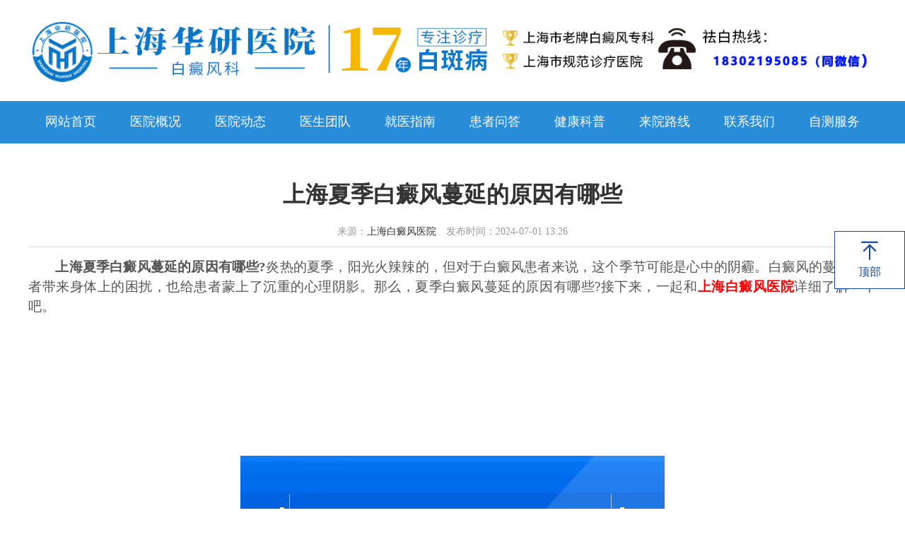

--- FILE ---
content_type: text/html
request_url: http://021.gzgdbdf.com/bingyin/970.html
body_size: 12669
content:
<!DOCTYPE html>

<html xmlns="http://www.w3.org/1999/xhtml">

<head>
    <title>上海夏季白癜风蔓延的原因有哪些-上海华研医院白癜风科</title>
    <meta name="keywords" content="夏季白癜风,蔓延的原因">
    <meta name="description" content="上海夏季白癜风蔓延的原因有哪些?炎热的夏季，阳光火辣辣的，但对于白癜风患者来说，这个季节可能是心中的阴霾。白癜风的蔓延给患者带来身体上的困扰，也给患者蒙上了沉重的心">
    <meta charset="utf-8">

<meta name="viewport" content="width=device-width,initial-scale=1,maximum-scale=1,user-scalable=no">

<meta name="location" content="province=上海;city=上海;coord=121.471303,31.258165">

<meta http-equiv="X-UA-Compatible" content="IE=edge,chrome=1">

<meta name="format-detection" content="telephone=no">

<meta http-equiv="Cache-Control" content="no-transform" />

<meta http-equiv="Cache-Control" content="no-siteapp" />

<meta name="applicable-device" content="pc,mobile">

<script src="http://sh.jgyljt.com/jgswt/init.php?referer=http://021.gzgdbdf.com"></script>

<script type="text/javascript" src="http://sh.jgyljt.com/jgswt/js/TouchSlide.1.1.js"></script>

<link rel="stylesheet" type="text/css" href="/ylx120/css/style.css">
<script type='text/javascript' language='javascript' src='https://sh.jgyljt.com/jgswt/js/jquery.min.js'></script>
<script type='text/javascript' language='javascript' src='https://sh.jgyljt.com/jgswt/js/rem.js'></script>
</head>

<body>
    <!--head-->
<div class="ylHead">
    <div class="w clearfix">
        <a href="/" class="ylHead-logo1 fl"><img src="http://sh.jgyljt.com/jgswt/img/logo_pc.png" alt="上海白癜风医院"></a>
		<a href="/" class="ylHead-logo2 fl"><img src="http://sh.jgyljt.com/jgswt/img/logo_yh.png" alt="上海白癜风医院"></a>
       
        <div class="menubtn clearfix"><span></span></div>
    </div>
</div>
<div class="ylNav wow fadeIn" data-wow-delay="0s">
    <ul class="w clearfix">
        <li><a href="/" class="far">网站首页</a></li>
        <li><a href="/about/" class="far">医院概况</a>
            
                
            
        </li><li><a href="/news/" class="far">医院动态</a>
            
                
            
        </li><li><a href="/doctor/" class="far">医生团队</a>
            
                
            
        </li><li><a href="/guide/" class="far">就医指南</a>
            
                
            
        </li><li><a href="/ask/" class="far">患者问答</a>
            
                
            
        </li><li><a href="/kepu/" class="far">健康科普</a>
            
            <div class="sub">
            
                
                <a href="/changshi/" class="active">常识</a>
                
                <a href="/bingyin/" class="">病因</a>
                
                <a href="/huli/" class="">护理</a>
                
                <a href="/yinshi/" class="">饮食</a>
                
                <a href="/zhiliao/" class="">治疗</a>
                
                <a href="/zhengzhuang/" class="">症状</a>
                
                <a href="/jiancha/" class="">检查</a>
                
                <a href="/weihai/" class="">危害</a>
                
            
            </div>
            
        </li>
		<li><a href="/address/822.html" class="far">来院路线</a></li>
        <li><a href="#" class="far">联系我们</a>
            <div class="sub">
                <a href="/liuyan" rel="nofollow">在线留言</a>
                <a class="active" href="javascript:view(0)"onclick="openZoosUrl('chatwin','&e=yygh');"rel="nofollow"target="_blank">在线咨询</a>
                <a href="https://wap.120ygh.comzt/yhgh/"rel="nofollow"target="_blank">预约挂号</a>
            </div>
        </li>
        <li><a href="#" class="far">自测服务</a>
            <div class="sub">
                <a class="active" href="https://wap.120ygh.comzt/zcnew"rel="nofollow"target="_blank">白斑自测</a>
                <a href="https://wap.120ygh.comzt/zc-zhiyu"rel="nofollow"target="_blank">治疗自测</a>
                <a href="https://wap.120ygh.comzt/feiyong_zice"rel="nofollow"target="_blank">费用自测</a>
                <a href="https://wap.120ygh.comzt/bbzc"rel="nofollow"target="_blank">病因自测</a>
            </div>
        </li>

    </ul>
</div>
<!--head End-->
<!--手机导航-->
<section class="navitebox">
    <div class="navevg"></div>
    <div class="navelsit">
        <div class="navbgs"></div>
        <ul class="nativeli">
            <li><a href="/">首页</a></li>
            <li><a href="/about/">医院概况</a>
                
                    
                
            </li><li><a href="/news/">医院动态</a>
                
                    
                
            </li><li><a href="/doctor/">医生团队</a>
                
                    
                
            </li><li><a href="/address/">医院地址</a>
                
                    
                
            </li><li><a href="/guide/">就医指南</a>
                
                    
                
            </li><li><a href="/ask/">患者问答</a>
                
                    
                
            </li><li><a href="/kepu/">健康科普</a>
                
                <ol class="levalmenus">
                
                    
                    <li><a href="/changshi/">常识</a></li>
                    
                    <li><a href="/bingyin/">病因</a></li>
                    
                    <li><a href="/huli/">护理</a></li>
                    
                    <li><a href="/yinshi/">饮食</a></li>
                    
                    <li><a href="/zhiliao/">治疗</a></li>
                    
                    <li><a href="/zhengzhuang/">症状</a></li>
                    
                    <li><a href="/jiancha/">检查</a></li>
                    
                    <li><a href="/weihai/">危害</a></li>
                    
                
                </ol>
                
            </li>
            <li><a href="javascript:view(0)"onclick="openZoosUrl('chatwin','&e=yygh');"rel="nofollow"target="_blank">联系我们</a>
                <ol class="levalmenus">
                    <li><a href="/liuyan" rel="nofollow">在线留言</a></li>
                    <li><a href="javascript:view(0)"onclick="openZoosUrl('chatwin','&e=yygh');"rel="nofollow"target="_blank">在线咨询</a></li>
                    <li><a href="https://wap.120ygh.comzt/yhgh/"rel="nofollow"target="_blank">预约挂号</a></li>
                </ol>
            </li>
            <li><a href="#">自测服务</a>
                <ol class="levalmenus">
                    <li><a href="https://wap.120ygh.comzt/zcnew"rel="nofollow"target="_blank">白斑自测</a></li>
                    <li><a href="https://wap.120ygh.comzt/zc-zhiyu"rel="nofollow"target="_blank">治疗自测</a></li>
                    <li><a href="https://wap.120ygh.comzt/feiyong_zice"rel="nofollow"target="_blank">费用自测</a></li>
                    <li><a href="https://wap.120ygh.comzt/bbzc"rel="nofollow"target="_blank">病因自测</a></li>
                </ol>
            </li>
        </ul>
    </div>
</section>
<!--手机导航 End--><div id="jgTopNav"></div>

<div id="jgSlide"></div>
<script type="text/javascript" charset="utf-8" src="https://sh.jgyljt.com/jgswt/swt.js"></script>

    <!--main-->
    <div class="pmain">
        <div class="w">
            <div class="pnews-detaTop">
                <h3 class="t">上海夏季白癜风蔓延的原因有哪些</h3>
                <div class="c">
                    <span>来源：<a href="/">上海白癜风医院</a></span> <span>发布时间：2024-07-01 13:26</span>
                </div>
            </div>
            <div class="pnews-detaInfo">
                <p>
	　　<strong>上海夏季白癜风蔓延的原因有哪些?</strong>炎热的夏季，阳光火辣辣的，但对于白癜风患者来说，这个季节可能是心中的阴霾。白癜风的蔓延给患者带来身体上的困扰，也给患者蒙上了沉重的心理阴影。那么，夏季白癜风蔓延的原因有哪些?接下来，一起和<a href="/" target="_blank"><span style="color:#ff0000;"><strong>上海白癜风医院</strong></span></a>详细了解一下吧。<br />
	<br />
	<br />
	<br />
	<br />
	<br />
	<br />
	&nbsp;</p>
<p style="text-align: center;">
	<img class="jsImg" data-v-30e088d4="" src="https://shimg.jgyljt.com/newImgs/img/2400aaee43a1408c874516ab74629aa7.jpg" style="-webkit-tap-highlight-color: rgba(0, 0, 0, 0); box-sizing: border-box; border-style: none; color: rgb(81, 90, 110); font-family: &quot;Helvetica Neue&quot;, Helvetica, &quot;PingFang SC&quot;, &quot;Hiragino Sans GB&quot;, &quot;Microsoft YaHei&quot;, 微软雅黑, Arial, sans-serif; font-size: 14px;" /></p>
<p>
	<br />
	<br />
	<br />
	<br />
	<br />
	<br />
	<br />
	<br />
	<br />
	<br />
	<br />
	<br />
	&nbsp;</p>
<p>
	　　夏季阳光强烈，紫外线也增强。对于白癜风患者来说，长期暴露在阳光下，紫外线可能会刺激皮肤，对黑色素细胞造成损伤，从而引发白癜风的扩散。<br />
	&nbsp;</p>
<p>
	　　其次，夏季天气炎热，容易引起烦躁、焦虑等情绪。这些精神因素可能会引起患者内分泌失调，从而诱发白癜风的蔓延。因此，保持良好的心态对于白癜风患者至关重要。<br />
	&nbsp;</p>
<p>
	　　再者，夏季的饮食习惯和环境因素也可能影响白癜风的扩散。例如，过量摄入富含维生素C的食物可能会减少体内黑色素细胞的合成，而环境中的化学物质和污染也可能对皮肤造成损害，引发白癜风的扩散。<br />
	&nbsp;</p>
<p>
	　　此外，在夏季，人们往往更加热衷于户外活动。但是白癜风患者如果不注意防晒和皮肤防护，皮肤很容易受到损伤。另外，夏季穿较薄的衣服增加了皮肤的暴露面积，这也增加了白癜风蔓延的风险。<br />
	&nbsp;</p>
<p>
	　　上海夏季白癜风蔓延的原因有哪些?夏季白癜风蔓延的原因有很多。所以多多了解这些原因将有助于患者预防和控制白癜风的扩散。因此，白癜风患者在夏季要特别注意日常的多方位护理，如有异样出现，请及时就医。<br />
	&nbsp;</p>
</p>
            </div>
            <div class="pnews-detaPage clearfix">
                <p><a class="pnext fl" href='/bingyin/966.html'>上一篇：上海衣服质量会诱发白癜风吗</a>
                </p>
                <a class="pnext fr" href='/bingyin/976.html'>下一篇：上海手上出现白斑的原因有什么</a> 
                <a href="/bingyin/" class="return"><i class="iconfont"></i>返回列表</a>
            </div>
        </div>
    </div>
    <!--main End-->

    <!--footer-->

<div class="ylFooter-top">

    <div class="w clearfix">

        <div class="ylFooter-topLeft fl">

            <dl>

                <dt>上海健桥医院</dt>

                <dd>

                    <p>咨询电话：021-56301568</p>

                    <p>医院地址：上海市长宁区长宁路1355号</p>

                    <p>网站声明：本网站信息仅供参考，不能作为诊疗及医疗依据</p>

                </dd>

            </dl>

        </div>

        <div class="ylFooter-topRight fr">

            <div class="log">

                <img src="/ylx120/image/f-logo.png" alt="上海健桥医院白斑科室">

            </div>

            <ul class="code clearfix">

                <li>

                    <img src="/ylx120/image/weixin.jpg" alt="咨询微信">

                    <p>咨询微信</p>

                </li>

            </ul>

        </div>

    </div>

</div>
<div id="jgGuahao"></div>
<div id="jgFooter"></div>


<div class="ylFooter-btm">

    <div class="w">

        <p>Copyright© 2021 上海建桥医院版权所有 未经授权禁止复制或建立镜像</p>

    </div>

</div>

<div class="ylSider">

    <div class="ylSider-menu">

        <a href="javascript:;" class="js-gotop" rel="nofollow"><i class="iconfont"></i>

            <p>顶部</p>

        </a>

    </div>

</div>
<script type="text/javascript" src="/ylx120/js/global.js"></script>
<div id="jgAddon"></div>
<script type="text/javascript" charset="utf-8" src="http://sh.jgyljt.com/jgswt/swt.js"></script>

</body>

</html>

--- FILE ---
content_type: text/css
request_url: http://021.gzgdbdf.com/ylx120/css/style.css
body_size: 68973
content:
/* CSS Document */

body {
	font-size: 14px;
	font-family: "SourceHanSansCN-Normal";
	color: #333;
	background: #fff;
	-webkit-tap-highlight-color: transparent;
}

input[type="text"],
input[type="button"],
input[type="submit"],
input[type="reset"],
textarea {
	font-family: "SourceHanSansCN-Normal";
	-webkit-appearance: none;
	border-radius: 0;
}

h1,
h2,
h3,
h4,
h5,
h6 {
	font-weight: normal;
}

ul,
li,
ol,
dl,
dt {
	list-style: none;
}

img {
	border: 0;
	vertical-align: top;
	max-width: 100% !important;
}

img[style="border: 0px; width: 0px; height: 0px;"] {
	display: none;
}

a {
	text-decoration: none;
	color: #333;
	cursor: pointer;
	-webkit-transition: 0.3s;
	-moz-transition: 0.3s;
	-o-transition: 0.3s;
	transition: 0.3s;
}

a:hover {
	text-decoration: none;
	color: #164a9e;
}

* {
	margin: 0;
	padding: 0;
	border: 0;
	font-size: 100%;
	outline: none;
	box-sizing: border-box;
	-moz-box-sizing: border-box;
	-webkit-box-sizing: border-box;
}

.clearfix:after {
	clear: both;
	content: ' ';
	display: block;
	font-size: 0;
	line-height: 0;
	visibility: hidden;
	width: 0;
	height: 0;
}

.clearfix {
	zoom: 1
}

.fl {
	float: left;
}

.link {
	width: 100%;
	float: left;
	margin-top: 20px;
}

.link li {
	float: left;
	margin-left: 15px;
}

.fr {
	float: right;
}

.w {
	width: 1200px;
	margin: 0 auto;
}

.align-vertical {
	display: table-cell;
	vertical-align: middle;
}

.hide {
	display: none;
}

.ovh {
	overflow: hidden;
}


/*阻止旋转屏幕时自动调整字体大小*/
textarea {
	resize: none;
	-webkit-appearance: listbox;
	-moz-appearance: listbox;
}

/*取消按钮在iphone上的默认样式*/
input[type=button],
input[type=number] {
	-webkit-appearance: none;
	outline: none;
}

/*移除上下小箭头  chrome*/
input::-webkit-outer-spin-button,
input::-webkit-inner-spin-button {
	-webkit-appearance: none !important;
	margin: 0;
}

input[type=number],
input[type=date],
input[type=datetime],
input[type=datetime-local],
input[type=submit],
input[type=button],
select,
button {
	-moz-appearance: textfield;
	-webkit-appearance: none !important;
	margin: 0;
}

/*移除上下小箭头 Firefox*/
input::-webkit-input-placeholder {
	color: #c8c8c8;
}

textarea::-webkit-input-placeholder {
	color: #c8c8c8;
}

input::-webkit-input-speech-button {
	display: none;
}


@font-face {
	font-family: "iconfont";
	src: url('../font/iconfont.eot');
	/* IE9*/
	src: url('../font/iconfont.eot#iefix') format('embedded-opentype'),
		/* IE6-IE8 */
		url('../font/iconfont.woff') format('woff'),
		/* chrome, firefox */
		url('../font/iconfont.ttf') format('truetype'),
		/* chrome, firefox, opera, Safari, Android, iOS 4.2+*/
		url('http://www.ylx120.com/font/iconfont.svg#iconfont') format('svg');
	/* iOS 4.1- */
}

@font-face {
	font-family: "SourceHanSansCN-Normal";
	src: url("../font/SourceHanSansCN-Normal.woff") format("woff"),
		url("http://www.ylx120.com/font/SourceHanSansCN-Normal.ttf") format("truetype"),
		url("http://www.ylx120.com/font/SourceHanSansCN-Normal.eot") format("embedded-opentype"),
		url("http://www.ylx120.com/font/SourceHanSansCN-Normal.svg") format("svg"),
		url("http://www.ylx120.com/font/SourceHanSansCN-Normal.otf") format("opentype");
	font-weight: normal;
	font-style: normal;
}

.iconfont {
	font-family: "iconfont" !important;
	font-style: normal;
	-webkit-font-smoothing: antialiased;
	-webkit-text-stroke-width: 0.2px;
	-moz-osx-font-smoothing: grayscale;
}



/**index**/
.ylHead {
	background: #fff;
	width: 100%;
	position: relative;
	z-index: 99;
	padding: 20px 0;
}

.ylHead-tool .tel dd {
	float: left;
	padding-left: 65px;
	font-size: 18px;
	color: #164a9e;
}

.ylHead-tool .search {
	width: 390px;
	overflow: hidden;
	margin-top: 15px;
	position: relative;
	border: 1px #cbcbcb solid;
	border-radius: 20px;
}

.ylHead-tool .search .inpt {
	width: calc(100% - 55px);
	height: 38px;
	line-height: 38px;
	float: left;
	padding-left: 18px;
	color: #c8c8c8;
}

.ylHead-tool .search .btn {
	background: none;
	width: 55px;
	height: 38px;
	line-height: 38px;
	float: left;
	color: #dcdcdc;
	font-size: 22px;
	cursor: pointer;
}

.ylNav {
	background: #298dd9;
	width: 100%;
	position: relative;
	z-index: 98;
}

.ylNav li {
	width: 10%;
	float: left;
	position: relative;
	text-align: center;
}

.ylNav li a.far {
	display: block;
	font-size: 18px;
	color: #fff;
	line-height: 60px;
}

.ylNav li.active a.far,
.ylNav li:hover a.far {
	border-bottom: 1px solid #fff;
}

.ylNav li .sub {
	background: #298dd9;
	width: 100%;
	position: absolute;
	left: 0;
	top: 100%;
	padding: 5px 0;
	display: none;
}

.ylNav li .sub a {
	display: block;
	line-height: 36px;
	color: #fff;
	font-size: 15px;
}

.ylNav li .sub a:hover {
	border-bottom: 1px solid #fff;
}


.ylMain {
	background: url(../image/body-bg.jpg) no-repeat top center #fff;
	background-size: 100% auto;
}

.ylMain-wel {
	font-size: 18px;
	color: #6395d6;
	padding-top: 50px;
}

.ylMain-slogan {
	padding-top: 130px;
}

.ylMain-white {
	background: #fff;
	box-shadow: 0 0 10px rgba(0, 0, 0, .15);
	padding-bottom: 60px;
}


.ylNotice {
	background: #298dd9;
	width: 650px;
	line-height: 68px;
	color: #fff;
	padding: 0 30px;
	margin-top: 80px;
}

.ylNotice-title {
	background: url(../image/notice-icon.png) no-repeat right center;
	padding-right: 70px;
	position: relative;
	font-size: 24px;
}

.ylNotice-title:before {
	content: '';
	background: #fff;
	width: 6px;
	height: 24px;
	position: absolute;
	right: 40px;
	top: 24px;
}

.ylNotice-list {
	width: calc(100% - 185px);
	height: 68px;
	overflow: hidden;
}

.ylNotice-list .li {
	overflow: hidden;
	text-overflow: ellipsis;
	white-space: nowrap;
}

.ylNotice-list .li a {
	color: #fff;
}

.ylNotice-list .li a:hover {
	text-decoration: underline;
}


.ylService {
	background: rgba(255, 255, 255, .9);
	padding: 35px 0;
	border-left: 30px solid #298dd9;
}

.ylService a {
	width: 16.66%;
	float: left;
	text-align: center;
	border-right: 1px #d8d8d8 solid;
}

.ylService a .icon {
	width: 74px;
	display: inline-block;
	vertical-align: top;
	transition: all 0.4s;
}

.ylService a .tit {
	font-size: 18px;
	margin-top: 10px;
	letter-spacing: 1px;
}

.ylService a:last-child {
	border-right: 0;
}

.ylService a:hover .icon {
	animation: rot 0.5s;
	-webkit-animation: rot 0.5s;
}

.ylService a:nth-child(1) {
	color: #5e95b4;
	animation-delay: 0.1s;
}

.ylService a:nth-child(2) {
	color: #caa378;
	animation-delay: 0.15s;
}

.ylService a:nth-child(3) {
	color: #69b4b7;
	animation-delay: 0.2s;
}

.ylService a:nth-child(4) {
	color: #7282b3;
	animation-delay: 0.25s;
}

.ylService a:nth-child(5) {
	color: #b2b769;
	animation-delay: 0.3s;
}

.ylService a:nth-child(6) {
	color: #509ccc;
	animation-delay: 0.35s;
}

@keyframes rot {
	0% {
		transform: rotate(0deg);
		-webkit-transform: rotate(0deg);
	}

	25% {
		transform: rotate(9deg);
		-webkit-transform: rotate(9deg);
	}

	50% {
		transform: rotate(-9deg);
		-webkit-transform: rotate(-9deg);
	}

	75% {
		transform: rotate(9deg);
		-webkit-transform: rotate(9deg);
	}

	100% {
		transform: rotate(0deg);
		-webkit-transform: rotate(0deg);
	}
}

@-webkit-keyframes rot {
	0% {
		transform: rotate(0deg);
		-webkit-transform: rotate(0deg);
	}

	25% {
		transform: rotate(9deg);
		-webkit-transform: rotate(9deg);
	}

	50% {
		transform: rotate(-9deg);
		-webkit-transform: rotate(-9deg);
	}

	75% {
		transform: rotate(9deg);
		-webkit-transform: rotate(9deg);
	}

	100% {
		transform: rotate(0deg);
		-webkit-transform: rotate(0deg);
	}
}


.ylMission {
	background: #f5f8fd;
	position: relative;
}

.ylMission-figure {
	width: 680px;
	position: relative;
	overflow: hidden;
}

.ylMission-figure .li {
	position: relative;
	overflow: hidden;
}

.ylMission-figure .li img {
	width: 100%;
	display: block;
	transition: all 0.4s;
}

.ylMission-figure .li .tit {
	background: rgba(0, 0, 0, .5);
	width: 100%;
	height: 62px;
	line-height: 62px;
	font-size: 18px;
	color: #fff;
	padding: 0 140px 0 30px;
	position: absolute;
	left: 0;
	bottom: 0;
	z-index: 2;
	overflow: hidden;
	text-overflow: ellipsis;
	white-space: nowrap;
}

.ylMission-figure .li:hover img {
	transform: scale(1.05);
	-webkit-transform: scale(1.05);
	-moz-transform: scale(1.05);
}

.ylMission-figure .slick-dots {
	width: auto;
	bottom: 25px;
	right: 15px;
	z-index: 3;
	font-size: 0;
}

.ylMission-figure .slick-dots li {
	background: #fff;
	width: 10px;
	height: 10px;
	display: inline-block;
	vertical-align: top;
	text-indent: -9999px;
	margin: 0 15px 0 0;
	font-size: 0;
}

.ylMission-figure .slick-dots li.slick-active {
	background: #006eff;
}

.ylMission-right {
	width: 520px;
	padding: 30px 30px 0 30px;
}

.ylMission-right-head .cn {
	font-size: 24px;
	position: relative;
	padding-right: 30px;
	line-height: 32px;
}

.ylMission-right-head .cn:before {
	content: '';
	background: #013b87;
	width: 6px;
	height: 24px;
	position: absolute;
	right: 0;
	top: 5px;
}

.ylMission-right-head .mo {
	font-size: 16px;
	line-height: 32px;
	color: #aeaeae;
}

.ylMission-right-head .mo .iconfont {
	display: inline-block;
	vertical-align: top;
	margin-left: 13px;
}

.ylMission-right-head .mo:hover {
	color: #164a9e;
}

.ylMission-right-list {
	margin-top: 10px;
}

.ylMission-right-list li {
	line-height: 60px;
	overflow: hidden;
	text-overflow: ellipsis;
	white-space: nowrap;
	border-bottom: 1px #dfdfdf dashed;
}

.ylMission-right-list li:last-child {
	border-bottom: 0;
}


.ylDepart-page {
	padding: 30px 30px 0 30px;
}

.ylDepart {
	width: 430px;
}

.ylDepart-list {
	margin-top: 30px;
	position: relative;
	padding: 9px 0 30px 19px;
	border: 1px #bababa solid;
}

.ylDepart-list .scroll {
	height: 400px;
}

.ylDepart-list .scroll .mCSB_inside>.mCSB_container {
	margin-right: 19px;
}

.ylDepart-list .scroll .mCSB_scrollTools .mCSB_draggerRail {
	display: none;
}

.ylDepart-list .scroll .mCSB_scrollTools .mCSB_dragger .mCSB_dragger_bar {
	background: #164a9e;
	border-radius: 0;
}

.ylDepart-list a {
	width: 100%;
	line-height: 58px;
	float: left;
	font-size: 18px;
	color: #757575;
	margin-top: 20px;
	padding: 0 27px;
	border: 1px #bababa solid;
	border-radius: 5px;
}

.ylDepart-list a:nth-child(2n+2) {
	float: right;
}

.ylDepart-list a .arrow {
	color: #bababa;
	font-style: normal;
	float: right;
}

.ylDepart-list a:hover {
	background: #298dd9;
	color: #fff;
	border-color: #fff;
}

.ylDepart-list a:hover .arrow {
	color: #fff;
}

.ylExperts {
	width: 710px;
}

.ylExperts .ylMission-right-head {
	padding-left: 20px;
}

.ylExperts-list {
	margin-top: 30px;
	padding: 29px 35px 23px 64px;
	border: 1px #bababa solid;
	border-left: 0;
}

.ylExperts-list .li {
	float: left;
	display: inline-block;
}

.ylExperts-list .li a {
	display: inline-block;
	margin-right: 29px;
}

.ylExperts-list .li .pic {
	height: 240px;
	overflow: hidden;
}

.ylExperts-list .li .pic img {
	display: block;
	transition: all 0.4s;
}

.ylExperts-list .li .word {
	padding-top: 27px;
}

.ylExperts-list .li .word .t {
	font-size: 18px;
	color: #757575;
	display: inline-block;
	padding-bottom: 9px;
	border-bottom: 2px #164a9e solid;
}

.ylExperts-list .li .word .c {
	line-height: 24px;
	color: #757575;
	margin-top: 13px;
}

.ylExperts-list .li:hover .pic img {
	transform: scale(1.05);
	-webkit-transform: scale(1.05);
	-moz-transform: scale(1.05);
}

.ylExperts-list .slick-prev,
.ylExperts-list .slick-next {
	width: auto;
	height: auto;
	font-size: 45px;
	line-height: 1;
	margin-top: -22px;
	color: #164a9e;
}

.ylExperts-list .slick-prev:hover,
.ylExperts-list .slick-next:hover {
	color: #164a9e;
}

.ylExperts-list .slick-prev {
	left: 10px;
}

.ylExperts-list .slick-next {
	right: 10px;
}

.ylExperts-list .slick-next.slick-disabled {
	color: #bababa;
}

.ylExperts-list .slick-prev.slick-disabled {
	color: #bababa;
}


.ylMedical {
	margin-top: 70px;
}

.ylMedical .ylMission-right-head {
	padding: 0 30px;
}

.ylMedical-list {
	margin-top: 35px;
	position: relative;
	padding-bottom: 70px;
}

.ylMedical-list .li {
	float: left;
	position: relative;
}

.ylMedical-list .li .word {
	background: #298dd9;
	width: 100%;
	height: 310px;
	position: relative;
}

.ylMedical-list .li .word .w-center {
	width: 100%;
	text-align: center;
	color: #fff;
	padding: 0 20px;
	position: absolute;
	left: 50%;
	top: 50%;
	transform: translate(-50%, -50%);
}

.ylMedical-list .li .word .t {
	font-size: 18px;
	padding-bottom: 18px;
	position: relative;
}

.ylMedical-list .li .word .t a {
	color: #fff;
}

.ylMedical-list .li .word .t:before {
	content: '';
	background: #fff;
	width: 63px;
	height: 2px;
	position: absolute;
	left: 50%;
	bottom: 0;
	transform: translateX(-50%);
}

.ylMedical-list .li .word .m {
	display: block;
	font-size: 16px;
	color: #fff;
	margin-top: 25px;
}

.ylMedical-list .li .word .m .iconfont {
	margin-left: 12px;
}

.ylMedical-list .li .pic {
	overflow: hidden;
}

.ylMedical-list .li .pic img {
	height: 310px;
	display: block;
	transition: all 0.4s;
}

.ylMedical-list .li:hover .pic img {
	transform: scale(1.05);
	-webkit-transform: scale(1.05);
	-moz-transform: scale(1.05);
}

.ylMedical-list .li:nth-child(2n) {
	padding-bottom: 310px;
}

.ylMedical-list .li:nth-child(2n) .word {
	background: #298dd9;
	position: absolute;
	left: 0;
	bottom: 0;
}

.ylMedical-list .slick-dots {
	font-size: 0;
	bottom: 0;
}

.ylMedical-list .slick-dots li {
	background: #d2d2d2;
	width: 16px;
	height: 16px;
	display: inline-block;
	vertical-align: middle;
	text-indent: -9999px;
	margin: 0 15px;
	font-size: 0;
	transition: all 0.3s;
	border-radius: 50%;
}

.ylMedical-list .slick-dots li.slick-active {
	background: #ff8e1f;
	width: 18px;
	height: 18px;
}

.ylFooter-top {
	background: #298dd9;
	padding: 45px 0;
	color: #fff;
	margin-top: 50px;
}

.ylFooter-topLeft dl {
	float: left;
	padding-right: 55px;
	color: #fff;
}

.ylFooter-topLeft dl dt {
	font-size: 24px;
	padding-bottom: 25px;
}

.ylFooter-topLeft dl dd {
	line-height: 32px;
}

.ylFooter-topRight .code {

	text-align: right;
	font-size: 0;
}

.ylFooter-topRight .code li {

	vertical-align: top;
	font-size: 14px;

	text-align: center;
}

.ylFooter-topRight .code li img {
	width: 82px;
	margin-bottom: 10px;
}

.ylFooter-btm {
	text-align: center;
	line-height: 25px;
	color: #757575;
	padding: 25px 0;
}

.ylFooter-btm a {
	color: #757575;
}

.ylSider {
	width: 142px;
	position: fixed;
	right: 20px;
	top: 50%;
	transform: translateY(-50%);
	z-index: 100;
}

.ylSider-tel {
	background: #164a9e;
	color: #fff;
	text-align: center;
	padding-bottom: 20px;
}

.ylSider-tel .t-top {
	padding: 18px 0;
	font-size: 16px;
	border-bottom: 1px #3564b0 solid;
}

.ylSider-tel .t-top .iconfont {
	font-size: 45px;
	line-height: 1;
	vertical-align: top;
	margin-bottom: 10px;
	display: inline-block;
}

.ylSider-tel .t-txt dl {
	line-height: 24px;
	padding-top: 20px;
}

.ylSider-menu a {
	background: #fff;
	display: block;
	margin-top: 15px;
	text-align: center;
	font-size: 16px;
	color: #164a9e;
	padding: 20px 0;
	border: 1px #164a9e solid;
}

.ylSider-menu a .iconfont {
	display: inline-block;
	font-size: 42px;
	line-height: 1;
	vertical-align: top;
	margin-bottom: 9px;
}


/**医院概况**/
.pbanner {
	background-repeat: no-repeat;
	background-position: center;
	background-size: cover;
	width: 100%;
	min-height: 300px;
	position: relative;
}

.pbanner .tit {
	width: 1200px;
	text-align: right;
	font-size: 36px;
	color: #fff;
	letter-spacing: 2px;
	font-weight: bold;
	position: absolute;
	left: 50%;
	top: calc(50% - 25px);
	transform: translate(-50%, -50%);
	text-shadow: 0 0 5px rgba(0, 0, 0, .6);
}

.pmain {
	margin-top: 50px;
	position: relative;
	z-index: 1;
}

.pmain-second {
	background: rgba(255, 255, 255, .8);
	margin-bottom: 40px;
}

.pmain-second a {
	line-height: 50px;
	
	position: relative;
	font-size: 16px;
	}

.pmain-second a.active,
.pmain-second a:hover {
	background: #1b58a8;
	color: #fff;
}

.pmain-page {
	padding-top: 20px;
	font-size: 0;
	text-align: center;
}

.pmain-page a {
	background: #f1eff0;
	line-height: 46px;
	margin: 0 5px;
	vertical-align: top;
	padding: 0 18px;
	display: inline-block;
	font-size: 16px;
	color: #999;
	border-radius: 5px;
}

.pmain-page .nowpage {
	background: #164a9e;
	line-height: 46px;
	margin: 0 5px;
	vertical-align: top;
	font-size: 16px;
	padding: 0 18px;
	display: inline-block;
	color: #fff;
	border-radius: 5px;
}

.pmain-page a:hover {
	background: #164a9e;
	color: #fff;
}


.pabout-info {
	font-size: 16px;
	line-height: 28px;
	text-align: justify;
	color: #555;
}

.pabout-leader {
	margin-left: -30px;
	position: relative;
}

.pabout-leader li {
	width: calc(20% - 30px);
	float: left;
	padding: 15px;
	margin: 15px 0 15px 30px;
	display: inline-block;
	text-align: center;
	border: 1px solid #e4e4e4;
}

.pabout-leader li .thumb {
	overflow: hidden;
}

.pabout-leader li .thumb img {
	width: 100%;
	display: block;
	transition: all 0.4s;
}

.pabout-leader li .name {
	color: #1b58a8;
	font-size: 16px;
	font-weight: bold;
	margin-top: 10px;
	line-height: 22px;
}

.pabout-leader li .name .lab {
	font-weight: normal;
	padding-left: 5px;
	color: #999;
	display: inline-block;
	vertical-align: top;
}

.pabout-leader li:hover .thumb img {
	transform: scale(1.05);
	-webkit-transform: scale(1.05);
	-moz-transform: scale(1.05);
}

.pabout-pment {
	margin-left: -40px;
	position: relative;
}

.pabout-pment li {
	float: left;
	width: calc(33.3% - 40px);
	margin: 0 0 40px 40px;
	display: inline-block;
	overflow: hidden;
	position: relative;
}

.pabout-pment li:after {
	content: '';
	background: url(../image/news-slide-mark.png) center 140px no-repeat;
	position: absolute;
	bottom: 0;
	left: 0;
	width: 100%;
	height: 100%;
}

.pabout-pment li .pl-img {
	position: relative;
	overflow: hidden;
	height: 100%
}

.pabout-pment li .pl-img:before {
	content: "";
	background-color: #1b58a8;
	width: 100%;
	height: 100%;
	opacity: 0;
	display: block;
	filter: alpha(opacity=0);
	transition: opacity 1000ms cubic-bezier(0.19, 1, 0.22, 1) 0s;
	position: absolute;
	top: 0;
	left: 0;
	z-index: 1;
}

.pabout-pment li .pl-img img {
	display: block;
	width: 100%;
	transition: transform 1s;
	object-fit: cover;
}

.pabout-pment li .pl-tit {
	position: absolute;
	bottom: 0;
	left: 0;
	width: 100%;
	z-index: 2;
	padding: 15px;
	color: #fff;
	transition: 0.48s cubic-bezier(0.19, 1, 0.22, 1);
}

.pabout-pment li .pl-tit .iconfont {
	font-size: 44px;
	display: inline-block;
	height: 50px;
	line-height: 50px;
	filter: alpha(opacity=0);
	opacity: 0;
}

.pabout-pment li .pl-tit h3 {
	text-overflow: ellipsis;
	line-height: 20px;
	font-size: 16px;
	margin-top: 5px;
	transition: opacity 1000ms cubic-bezier(0.19, 1, 0.22, 1) 0s, transform 1000ms cubic-bezier(0.19, 1, 0.22, 1) 0s;
	transform: translateY(0);
	transition-delay: .15s;
	-webkit-transition-delay: .15s;
}

.pabout-pment li:hover .pl-tit {
	text-align: center;
	bottom: 48px;
}

.pabout-pment li:hover .pl-tit .iconfont {
	transform: translateY(-20px);
	opacity: .8;
	filter: alpha(opacity=80);
}

.pabout-pment li:hover .pl-tit h3 {
	transform: translateY(-20px);
}

.pabout-pment li:hover .pl-img img {
	transform: scale(1.2);
}

.pabout-pment li:hover .pl-img:before {
	opacity: .8;
	filter: alpha(opacity=80);
}

.pabout-honor {
	margin-left: -25px;
	position: relative;
}

.pabout-honor a {
	width: calc(25% - 30px);
	margin: 0 0 30px 30px;
	float: left;
	overflow: hidden;
	display: inline-block;
	position: relative;
}

.pabout-honor a img {
	width: 100%;
	display: block;
	transition: transform 2.5s ease;
	-webkit-transition: transform 2.5s ease;
	-moz-transition: transform 2.5s ease;
	-ms-transition: transform 2.5s ease;
	-o-transition: transform 2.5s ease;
}

.pabout-honor a .tit {
	background: rgba(0, 0, 0, .5);
	width: 100%;
	line-height: 40px;
	font-size: 16px;
	color: #fff;
	text-align: center;
	position: absolute;
	left: 0;
	bottom: 0;
	overflow: hidden;
	text-overflow: ellipsis;
	white-space: nowrap;
}

.pabout-honor a:hover img {
	transform: scale(1.05);
	-webkit-transform: scale(1.05);
	-moz-transform: scale(1.05);
}

.pabout-video {
	margin-left: -15px;
	position: relative;
}

.pabout-video li {
	width: calc(25% - 15px);
	float: left;
	margin: 0 0 11px 15px;
	text-align: center;
	display: inline-block;
}

.pabout-video li .vdimg {
	padding: 6px;
	display: block;
	overflow: hidden;
	position: relative;
	border: 1px solid #c9c9c9;
}

.pabout-video li .vdimg img {
	width: 100%;
	display: block;
	transition: all 0.4s;
}

.pabout-video li .vdimg .iconfont {
	background-color: #1b58a8;
	width: 47px;
	height: 47px;
	line-height: 47px;
	font-size: 20px;
	position: absolute;
	bottom: 12px;
	right: 12px;
	color: #fff;
	border-radius: 4px;
}

.pabout-video li .vdtit {
	line-height: 45px;
	height: 45px;
	font-size: 14px;
	overflow: hidden;
	padding: 0 20px;
	overflow: hidden;
	text-overflow: ellipsis;
	white-space: nowrap;
}

.pabout-video li:hover .vdimg img {
	transform: scale(1.05);
	-webkit-transform: scale(1.05);
	-moz-transform: scale(1.05);
}


/**新闻中心**/
.pnews-list {
	margin-top: -25px;
	position: relative;
}

.pnews-list li {
	padding: 25px 0;
	min-height: 200px;
	border-bottom: 1px dashed #cdcdcd;
	position: relative;
}

.pnews-list li.hasthumb {
	padding-left: 285px;
}

.pnews-list li:last-child {
	border-bottom: 0;
}

.pnews-list li .thumb {
	width: 260px;
	height: 150px;
	text-align: center;
	position: absolute;
	left: 0;
	top: 25px;
	overflow: hidden;
}

.pnews-list li .thumb img {
	max-height: 100%;
}

.pnews-list li .title .t {
	font-size: 20px;
	margin-bottom: 15px;
	font-weight: bold;
	overflow: hidden;
	text-overflow: ellipsis;
	white-space: nowrap;
}

.pnews-list li .title .c {
	max-height: 72px;
	overflow: hidden;
	color: #797979;
	line-height: 24px;
}

.pnews-list li .mark {
	color: #999;
	margin-top: 15px;
}

.pnews-list li .mark u {
	padding: 0 10px;
	font-size: 12px;
	color: #c7c5c5;
	position: relative;
	top: -1px;
}

.pnews-info li {
	font-size: 16px;
	padding: 15px 85px 15px 0;
	line-height: 1.5;
	position: relative;
	overflow: hidden;
	text-overflow: ellipsis;
	white-space: nowrap;
	border-bottom: 1px dashed #e4e4e4;
}

.pnews-info li:before {
	content: '?';
	color: #999;
	margin-right: 3px;
}

.pnews-info li span {
	color: #999;
	font-size: 14px;
	position: absolute;
	right: 0;
	top: 15px;
	display: inline-block;
}

.pnews-info li:last-child {
	border-bottom: 0;
}

.pnews-detaTop {
	text-align: center;
	border-bottom: 1px #ddd solid;
}

.pnews-detaTop .t {
	font-size: 32px;
	font-weight: bold;
	padding-bottom: 8px;
	line-height: 1.5;
}

.pnews-detaTop .c span {
	line-height: 40px;
	padding: 0 5px;
	color: #999;
}

.pnews-detaInfo {
	line-height: 28px;
	font-size: 16px;
	text-align: justify;
	padding: 15px 0;
	color: #555;
}

.pnews-detaPage {
	background: #f4f4f4;
	padding: 0 30px;
	position: relative;
	margin-top: 10px;
}

.pnews-detaPage a {
	max-width: calc(50% - 70px);
	color: #666;
	line-height: 50px;
	overflow: hidden;
	text-overflow: ellipsis;
	white-space: nowrap;
}

.pnews-detaPage .return {
	background: #d8d8d8;
	max-width: auto;
	font-size: 16px;
	padding: 0 20px;
	position: absolute;
	left: 50%;
	top: 0;
	margin-left: -65px;
}

.pnews-detaPage .return .iconfont {
	font-size: 20px;
	margin-right: 10px;
	display: inline-block;
	vertical-align: top;
}

.pnews-detaPage a:hover {
	color: #164a9e;
}

.pnews-detaInfo p {
	font-size: 1.2em;
}


/**院长信箱**/
.pemail-tit {
	text-align: center;
	font-size: 24px;
	font-weight: bold;
	line-height: 60px;
}

.pemail-tit img {
	margin-right: 25px;
	vertical-align: top;
}

.pemail-filed {
	width: 650px;
	margin: auto;
	padding-top: 25px;
}

.pemail-filed li {
	overflow: hidden;
	margin-top: 20px;
}

.pemail-filed li label {
	min-width: 105px;
	float: left;
	text-align: right;
	font-size: 15px;
	line-height: 40px;
}

.pemail-filed li .inpt {
	width: 300px;
	height: 40px;
	line-height: 38px;
	float: left;
	padding-left: 10px;
	border: 1px solid #e4e4e4;
	border-radius: 4px;
}

.pemail-filed li .area {
	width: calc(100% - 105px);
	height: 120px;
	line-height: 28px;
	float: left;
	padding: 5px 10px;
	border: 1px solid #e4e4e4;
	border-radius: 4px;
}

.pemail-filed li .yzm-inpt {
	width: 180px;
}

.pemail-filed li .yzm-img {
	width: 120px;
	height: 35px;
	float: left;
	margin-left: 15px;
}

.pemail-filed li .subBtn {
	background: #164a9e;
	width: 120px;
	height: 40px;
	line-height: 40px;
	text-align: center;
	color: #fff;
	display: inline-block;
	margin: 15px 0 0 105px;
	border-radius: 4px;
	cursor: pointer;
}

.pemail-filed li .subBtn:hover {
	background: #013b87;
}


/**科室导航**/
.department-index {
	padding-top: 20px;
}

.department-index .t {
	line-height: 22px;
	color: #999;
	float: left;
	font-size: 16px;
	padding-right: 15px;
}

.department-index a {
	display: inline-block;
	padding: 0 15px;
	line-height: 22px;
	float: left;
	border-right: 1px solid #ccc;
	font-size: 16px;
}

.department-index a:last-child {
	border: none;
	padding-right: 0
}

.department-index a.cur {
	background: #164a9e;
	padding: 0 6px;
	color: #fff;
	border: none
}

.department-tab {
	background-color: #f2f2f2;
	border-left: 1px solid #ddd;
}

.department-tab a {
	width: 33.3%;
	text-align: center;
	float: left;
	font-weight: bold;
	font-size: 16px;
	line-height: 48px;
	border: 1px solid #ddd;
	border-left: 0;
}

.department-tab a.cur,
.department-tab a:hover {
	background: #164a9e;
	color: #fff;
	border-color: #164a9e;
}

.department-list {
	margin-top: 35px;
	margin-left: -30px;
	position: relative;
}

.department-list li {
	width: calc(33.33% - 30px);
	padding: 19px 29px;
	float: left;
	margin: 0 0 30px 30px;
	transition: border-color 0.8s;
	-webkit-transition: border-color 0.8s;
	border: 1px solid #ddd;
}

.department-list li:hover {
	border-color: #164a9e;
	box-shadow: 0px 10px 30px rgba(22, 74, 158, 0.2)
}

.department-list li .tit {
	font-size: 20px;
	font-weight: bold;
	line-height: 40px;
	position: relative;
	border-bottom: 1px solid #e4e4e4;
	padding-bottom: 15px
}

.department-list li .tit:after {
	content: '';
	background-color: #164a9e;
	position: absolute;
	bottom: -1px;
	left: 0;
	width: 32px;
	height: 5px
}

.department-list li .info {
	color: #555;
	height: 72px;
	overflow: hidden;
	margin-top: 20px;
	line-height: 24px;
}

.department-list li .info dd:first-child {
	overflow: hidden;
	text-overflow: ellipsis;
	white-space: nowrap;
}

.department-list li .info dd strong {
	font-weight: normal;
	color: #999;
}

.department-row {
	padding-top: 25px;
}

.department-rowPic {
	width: 580px;
	position: relative;
	overflow: hidden;
}

.department-rowPic .item {
	position: relative;
	overflow: hidden;
}

.department-rowPic .item img {
	width: 100%;
	display: block;
	transition: all 0.4s;
}

.department-rowPic .item .cn {
	background: url(../image/news-slide-mark.png);
	height: 144px;
	font-size: 16px;
	color: #fff;
	position: absolute;
	left: 0;
	right: 0;
	bottom: 0;
	padding: 104px 180px 16px 20px;
	overflow: hidden;
	text-overflow: ellipsis;
	white-space: nowrap;
}

.department-rowPic .item:hover img {
	transform: scale(1.05);
	-webkit-transform: scale(1.05);
	-moz-transform: scale(1.05);
}

.department-rowPic .slick-dots {
	text-align: right;
	width: auto;
	padding: 0 20px;
	bottom: 15px;
	right: 0;
}

.department-rowPic .slick-dots li {
	background-color: rgba(255, 255, 255, 0.6);
	width: 15px;
	height: 15px;
	border-radius: 50%;
}

.department-rowPic .slick-dots li.slick-active {
	background-color: #1b58a8;
	width: 50px;
	border-radius: 10px;
}

.department-rowWord {
	width: 580px;
}

.department-rowWord .tit {
	line-height: 20px;
	position: relative;
	padding-bottom: 18px;
	border-bottom: 1px solid #e4e4e4;
}

.department-rowWord .tit b {
	font-size: 20px;
}

.department-rowWord .tit:after {
	content: '';
	background-color: #164a9e;
	height: 5px;
	width: 32px;
	bottom: -1px;
	left: 0;
	position: absolute;
}

.department-rowWord .info {
	margin-top: 25px;
	font-size: 15px;
	line-height: 28px;
	color: #666;
	/*max-height:168px;*/
	overflow: hidden;
	text-align: justify;
}

.department-rowWord .more {
	background-color: #164a9e;
	width: 123px;
	height: 30px;
	line-height: 30px;
	border-radius: 15px;
	color: #fff;
	display: block;
	margin-top: 27px;
	position: relative;
	padding-left: 37px;
}

.department-rowWord .more i {
	margin-left: 5px;
	font-style: normal;
}

.department-rowWord .more:before {
	content: '';
	background-color: inherit;
	padding: 2px;
	position: absolute;
	top: 4px;
	left: 4px;
	border: 9px solid #fff;
	border-radius: 50%;
}

.department-rowWord .more:hover {
	background: #013b87;
}

.department-doctor {
	margin-top: 40px;
}

.department-doctor-title {
	font-size: 20px;
	font-weight: bold;
	line-height: 20px;
	padding-bottom: 15px;
	position: relative;
	border-bottom: 1px solid #e4e4e4;
}

.department-doctor-title:after {
	content: '';
	background-color: #164a9e;
	height: 5px;
	width: 32px;
	bottom: -1px;
	left: 0;
	position: absolute;
}

.department-doctor-list {
	margin-top: 15px;
}

.department-doctor-list .slick-list {
	padding: 10px;
}

.department-doctor-list .li a {
	display: inline-block;
	margin: 0 15px;
	border: 1px solid #f2f2f2;
}

.department-doctor-list .li {
	width: 16.6%;
	float: left;
	text-align: center;
}

.department-doctor-list .li .pic {
	overflow: hidden;
}

.department-doctor-list .li .pic img {
	width: 100%;
	display: block;
	transition: all 0.3s;
}

.department-doctor-list .li .txt {
	padding: 10px 12px;
}

.department-doctor-list .li .txt .t {
	font-size: 16px;
	position: relative;
	padding-bottom: 10px;
}

.department-doctor-list .li .txt .t:before {
	content: '';
	background: #1b58a8;
	width: 31px;
	height: 2px;
	position: absolute;
	left: 50%;
	bottom: 0;
	transform: translateX(-50%);
}

.department-doctor-list .li .txt .c {
	margin-top: 10px;
	color: #999;
	overflow: hidden;
	text-overflow: ellipsis;
	white-space: nowrap;
}

.department-doctor-list .li:hover a {
	transition: all 0.4s;
	-webkit-box-shadow: 0 0 7px rgba(162, 162, 162, .35);
	-moz-box-shadow: 0 0 7px rgba(162, 162, 162, .35);
	box-shadow: 0 0 7px rgba(162, 162, 162, .35);
}

.department-doctor-list .li:hover .pic img {
	transform: scale(1.05);
	-moz-transform: scale(1.05);
	-webkit-transform: scale(1.05);
}

.department-doctor-list .slick-prev,
.department-doctor-list .slick-next {
	background: #fff;
	width: 32px;
	height: 32px;
	text-align: center;
	font-size: 17px;
	color: #b6b6b6;
	line-height: 30px;
	margin-top: -16px;
	border: 1px #cacaca solid;
	border-radius: 50%;
}

.department-doctor-list .slick-next:hover,
.department-doctor-list .slick-prev:hover,
.department-doctor-list .slick-next.slick-disabled,
.department-doctor-list .slick-prev.slick-disabled {
	background: #164a9e;
	border-color: #164a9e;
	color: #fff;
}


/**专家介绍**/
.doctor-filter {
	margin: 15px 0;
	overflow: hidden;
	background-color: #f8f8f8;
	padding: 10px 15px
}

.doctor-filter dl {
	position: relative;
	font-size: 14px;
	border-top: 1px dashed #e4e4e4;
	padding-top: 15px
}

.doctor-filter dl:first-child {
	border-top: none
}

.doctor-filter dl.depart-all dt {
	top: 25px
}

.doctor-filter dl.depart-all .tab-tit {
	border-bottom: 1px solid #e4e4e4
}

.doctor-filter dl.depart-all .tab-tit a {
	display: inline-block;
	position: relative;
	font-size: 16px;
	line-height: 50px;
	overflow: visible;
	margin-right: 55px;
}

.doctor-filter dl.depart-all .tab-tit a:before {
	content: "";
	display: block;
	position: absolute;
	width: 100%;
	height: 5px;
	left: 0;
	bottom: -1px
}

.doctor-filter dl.depart-all .tab-tit a.cur {
	color: #164a9e;
}

.doctor-filter dl.depart-all .tab-tit a.cur:before {
	background-color: #164a9e;
}

.doctor-filter dl.depart-all .tab-pannel {
	display: block;
	min-height: 52px;
	overflow: hidden
}

.doctor-filter dl.depart-all .tab-pannel li {
	display: none;
	overflow: hidden;
	padding: 15px 0px;
	text-align: justify;
	width: 100%
}

.doctor-filter dl.depart-all .tab-pannel li:first-child {
	display: block;
}

.doctor-filter dl dt {
	font-size: 16px;
	height: 24px;
	color: #aeafaf;
	width: 110px;
	text-align: center;
	line-height: 24px;
	position: absolute;
	left: 0;
	transform: translateY(5px)
}

.doctor-filter dl dd {
	margin-left: 110px;
	overflow: hidden;
}

.doctor-filter dl dd>a,
.doctor-filter dl dd .tab-pannel a {
	display: inline-block;
	line-height: 24px;
	height: 24px;
	margin-right: 2%;
	margin-bottom: 5px;
	margin-top: 5px
}

.doctor-filter dl dd>a.cur,
.doctor-filter dl dd .tab-pannel a.cur {
	background-color: #d7d7d7;
	color: #fff;
	padding: 0 8px
}

.doctor-haschosen {
	padding: 30px 0 15px 0;
	line-height: 30px;
	border-bottom: 1px solid #e4e4e4;
}

.doctor-haschosen .cn {
	font-size: 16px;
	color: #999;
	float: left;
}

.doctor-haschosen .choose {
	background: #1b58a8;
	display: inline-block;
	float: left;
	font-size: 15px;
	margin-right: 5px;
	border-radius: 3px;
	padding: 0 10px;
	color: #fff;
}

.doctor-haschosen .choose .close {
	font-size: 12px;
	margin-left: 5px;
	display: inline-block;
	vertical-align: top;
}

.doctor-haschosen .search .inpt {
	width: 171px;
	height: 30px;
	line-height: 28px;
	font-size: 14px;
	padding-left: 10px;
	color: #989898;
	float: left;
	border: 1px #eaeaea solid;
	border-right: 0;
}

.doctor-haschosen .search .btn {
	background: #1b58a8;
	width: 47px;
	height: 30px;
	line-height: 30px;
	text-align: center;
	color: #fff;
	font-size: 18px;
	float: left;
	cursor: pointer;
}

.doctor-list {
	margin-left: -32px;
	padding-bottom: 30px;
	position: relative;
}

.doctor-list li {
	width: calc(25% - 32px);
	float: left;
	margin: 30px 0 0 32px;
	padding: 19px;
	position: relative;
	border: 1px solid #e5e5e5;
	transition: all .3s;
	transition: border-color .3s, box-shadow .3s;
}

.doctor-list li:hover {
	border-color: #164a9e;
	box-shadow: 0px 10px 30px rgba(22, 74, 158, 0.2);
}

.doctor-list li .thumb {
	width: 85px;
	height: 125px;
	float: left;
	overflow: hidden;
	border-radius: 5px;
}

.doctor-list li .thumb img {
	display: block;
	width: 100%;
	transition: all 0.4s;
}

.doctor-list li .info {
	width: 151px;
	padding-left: 21px;
}

.doctor-list li .info .t {
	font-size: 18px;
	font-weight: bold;
	line-height: 32px;
}

.doctor-list li .info .t a {
	color: #1b58a8;
}

.doctor-list li .info .c {
	line-height: 27px
}

.doctor-list li .info .c dd {
	overflow: hidden;
	text-overflow: ellipsis;
	white-space: nowrap
}

.doctor-list li .info .c dd u {
	color: #999;
	text-decoration: none;
}

.doctor-list li .detail {
	margin-top: 20px;
	padding-top: 10px;
	border-top: 1px solid #e5e5e5
}

.doctor-list li .detail .txt {
	color: #666;
	line-height: 22px;
	height: 66px;
	overflow: hidden;
	text-overflow: ellipsis;
	white-space: normal;
	word-wrap: break-word;
	-webkit-line-clamp: 3;
	-webkit-box-orient: vertical;
	display: -webkit-box !important
}


.pdoctor-detaHead {
	padding: 25px;
	-webkit-box-shadow: 0 0 7px rgba(204, 204, 204, .35);
	-moz-box-shadow: 0 0 7px rgba(204, 204, 204, .35);
	box-shadow: 0 0 7px rgba(204, 204, 204, .35);
}

.pdoctor-detaHead .pic {
	width: 150px;
}

.pdoctor-detaHead .info {
	width: calc(100% - 400px);
	padding: 0 30px;
	border-right: 1px #e7e7e7 solid;
}

.pdoctor-detaHead .info .t {
	font-size: 28px;
	font-weight: bold;
	color: #1b58a8;
}

.pdoctor-detaHead .info .d {
	padding-top: 10px;
	line-height: 30px;
	font-size: 15px;
}

.pdoctor-detaHead .info .d u {
	color: #999;
	text-decoration: none;
}

.pdoctor-detaHead .belong {
	width: 250px;
	text-align: center;
	padding-top: 50px;
}

.pdoctor-detaHead .belong .bt {
	font-size: 24px;
	font-weight: bold;
}

.pdoctor-detaHead .belong .bm {
	background: #164a9e;
	width: 159px;
	line-height: 38px;
	font-size: 18px;
	color: #fff;
	display: inline-block;
	margin-top: 20px;
	border-radius: 5px;
}

.pdoctor-detaHead .belong .bm .iconfont {
	margin-left: 15px;
	display: inline-block;
	vertical-align: top;
}

.doctor-detaItems {
	padding: 30px 0 20px 0;
}

.doctor-detaItems .Items-tit {
	line-height: 20px;
	padding-bottom: 15px;
	border-bottom: 1px solid #e4e4e4;
}

.doctor-detaItems .Items-tit .cn {
	font-size: 20px;
	font-weight: bold;
}

.doctor-detaItems .Items-tit .cn .tips {
	color: #999;
	font-size: 14px;
	font-weight: normal;
	display: inline-block;
	margin-left: 10px;
}

.doctor-detaItems .Items-tit .color-info span {
	margin-left: 10px;
	float: left;
	display: inline-block;
}

.doctor-detaItems .Items-tit .color-info i {
	font-size: 20px;
	margin-right: 5px;
	font-style: normal;
}

.doctor-detaItems .Items-tit .color-info .blue {
	color: #54a0ea;
}

.doctor-detaItems .Items-tit .color-info .green {
	color: #63b98c;
}

.doctor-detaItems .Items-intro {
	font-size: 16px;
	margin-top: 15px;
	line-height: 28px;
	text-align: justify;
	color: #555;
}

.doctor-detaItems .Items-table {
	margin-top: 30px;
	border: 1px #e8e8e8 solid;
}

.doctor-detaItems .Items-table thead th {
	background: #e8e8e8;
	padding: 15px 0;
	line-height: 25px;
	color: #555;
	font-weight: normal;
	width: 12.5%;
	text-align: center;
}

.doctor-detaItems .Items-table tbody td {
	width: 12.5%;
	text-align: center;
	height: 68px;
	color: #777;
	border-right: 1px #e8e8e8 solid;
	border-top: 1px #e8e8e8 solid;
}

.doctor-detaItems .Items-table tbody td .seleced {
	display: inline-block;
	width: 36px;
	height: 36px;
	line-height: 36px;
	color: #fff;
	border-radius: 50%;
	font-size: 12px;
	text-align: center;
}

.doctor-detaItems .Items-table tbody td .seleced.blue {
	background: #54a0ea;
}

.doctor-detaItems .Items-table tbody td .seleced.green {
	background: #63b98c;
}

/**调查表**/
.ma_sin {
	background: url(../image/dc_2.jpg) repeat-y;
	width: 1003px;
	margin: 0 auto;
}

.main-tc {
	background: url(../image/dc_1.jpg) no-repeat;
	width: 803px;
	padding-top: 240px;
	padding-left: 100px;
	padding-right: 100px;
	font-family: microsoft yahei;
}

.question {
	padding: 10px 0;
	border-bottom: 1px solid #EFEFEF;
}

.question-tit {
	font-size: 15px;
	color: #444444;
	font-weight: bold;
	height: auto;
	line-height: 20px;
}

.question-tit .num {
	font-weight: bold;
	width: 28px;
	float: left;
}

.question-tit .txt {
	overflow: hidden;
	zoom: 1;
}

.question-radio {
	clear: both;
	padding-top: 5px;
	padding-left: 24px;
	padding-bottom: 5px;
	font-size: 14px;
	color: #333333;
}

.question-radio li {
	line-height: 30px;
	position: relative;
}

.question-radio li .radio {
	position: absolute;
	top: 9px;
}

.question-radio li .textarea {
	width: 775px;
	height: 150px;
	overflow: hidden;
	padding: 5px;
}

.question-radio li label {
	display: block;
	padding-left: 20px;
}

.question-info {
	line-height: 30px;
	font-size: 18px;
	padding: 10px 0;
}

.question-btn {
	text-align: center;
	padding: 30px 0;
}

.question-btn .submitbutton {
	display: inline-block;
	height: 30px;
	line-height: 30px;
	border: 0;
	cursor: pointer;
	background: #f17819;
	font-size: 16px;
	color: #fff;
	border-radius: 5px;
	padding: 0 15px;
	font-family: microsoft yahei;
}

/*huayufuwu.html*/
.form_ct {
	padding: 10px 0px 0px 70px;
	color: #666666;
	border-bottom: 1px #d9d9d9 dashed;
}

.form_ct .input {
	padding: 6px 0;
	overflow: hidden;
	clear: both;
	line-height: 30px;
}

.form_ct .input label {
	font-size: 12px;
	text-align: right;
	float: left;
}

.form_ct .inp1 {
	border: 1px solid #d7d6d2;
	width: 493px;
	height: 30px;
	padding-left: 5px;
}

.form_ct .inp2 {
	border: 1px solid #d7d6d2;
	width: 493px;
	height: 100px;
	padding-left: 5px;
	overflow: hidden;
}

.form_ct .inp3 {
	border: 1px solid #d7d6d2;
	width: 63px;
	height: 30px;
	padding-left: 5px;
	float: left;
}

.form_ct .inp4 {
	border: 1px solid #d7d6d2;
	width: 155px;
	height: 30px;
	padding-left: 5px;
	float: left;
}

.form_ct .btn1 {
	border: none;
	background: url(../image/list_4.jpg) no-repeat;
	width: 105px;
	height: 35px;
	line-height: 35px;
	color: white;
	cursor: pointer;
	font-size: 12px;
}

.problem_cont {
	padding: 20px 0;
	border-bottom: 1px #5f5f5f dotted;
}

.problem_r {
	color: #999999;
	padding-bottom: 5px;
}

.problem_cont .col_o {
	color: #f97304;
	font-weight: bold;
}

.problem_cont .col_b {
	color: #3399cc;
	font-weight: bold;
}



.list_page {
	padding-top: 20px;
	font-size: 0;
	text-align: center;
}

.list_page a {
	background: #f1eff0;
	line-height: 46px;
	margin: 0 5px;
	vertical-align: top;
	padding: 0 18px;
	display: inline-block;
	font-size: 16px;
	color: #999;
	border-radius: 5px;
}

.list_page .nowpage {
	background: #164a9e;
	line-height: 46px;
	margin: 0 5px;
	vertical-align: top;
	font-size: 16px;
	padding: 0 18px;
	display: inline-block;
	color: #fff;
	border-radius: 5px;
}

.list_page a:hover {
	background: #164a9e;
	color: #fff;
}


/*预约*/

.step {
	margin: auto;
	margin-top: 15px;
	padding: 0 10px;
	width: 1200px;
	border: 1px solid #dbdbdb;
	font-family: microsoft yahei;
	color: #777777;
}

.h2Title {
	height: 40px;
	line-height: 40px;
	border-bottom: 1px solid #dbdbdb;
	padding-left: 10px;
	font-size: 14px;
	position: relative;
}

.h2Title h2 {
	font-size: 14px;
	font-family: microsoft yahei;
	color: #777777;
}

.h2Title span {
	position: absolute;
	top: 0;
	right: 5px;
	font-size: 12px;
	color: #999;
}


#visitsTime {
	padding: 15px 10px;
}

#visitsTime table,
.expertContent table {
	width: 100%;
}

#visitsTime table th,
.expertContent table th {
	padding: 6px;
	border: 1px solid #298dd9;
	background: #f7fbff;
	text-align: center;
	font-weight: normal;
}

#visitsTime table td,
.expertContent table td {
	padding: 6px;
	border: 1px solid #298dd9;
	text-align: center;
	position: relative;
}

#visitsTime table .full,
.expertContent table .full {
	color: #EC9291;
	background: #FFF1F0;
}

#visitsTime table .pause,
.expertContent table .pause {
	color: #ecc091;
	background: #fff8f0;
}

#visitsTime table .reserve,
.expertContent table .reserve {
	background: #f7fbff;
}

#visitsTime table .reserve a,
.expertContent table .reserve a {
	color: #1b58a8;
}

#visitsTime .rowBG {
	background: #f3faf7
}

.alt {
	position: absolute;
	left: 50px;
	top: 10px;
	z-index: 1;
	text-align: left;
	padding-left: 9px;
	display: none;
}

.alt sup {
	position: absolute;
	width: 10px;
	height: 10px;
	top: 10px;
	left: 0;
	background: url(http://www.ylx120.com/images/popup.png) no-repeat;
	text-indent: -9999px;
	overflow: hidden;
}

.alt .altInfo {
	width: 200px;
	padding: 10px;
	background: #fff;
	border: 1px solid #bbb;
}

.alt .altInfo p {
	padding: 5px 0;
	line-height: 1.8;
}


.menubtn {
	position: absolute;
	display: none;
	cursor: pointer;
	z-index: 20;
	right: 10px;
	top: 20px;
	cursor: pointer;
}

.menubtn b {
	display: block;
	float: left;
	line-height: 1;
	color: #646464;
	font-size: 16px;
	font-weight: normal;
	margin-right: 18px;
}

.menubtn span {
	display: block;
	width: 28px;
	height: 3px;
	float: left;
	background: #7badc7;
	margin-top: 8px;
	position: relative;
	vertical-align: middle;
	-webkit-transition-duration: .3s, .3s;
	-moz-transition-duration: .3s, .3s;
	-ms-transition-duration: .3s, .3s;
	-o-transition-duration: .3s, .3s;
	transition-duration: .3s, .3s;
	-webkit-transition-delay: .3s, 0s;
	-moz-transition-delay: .3s, 0s;
	-ms-transition-delay: .3s, 0s;
	-o-transition-delay: .3s, 0s;
	transition-delay: .3s, 0s;
}

.menubtn span:after,
.menubtn span:before {
	content: "";
	position: absolute;
	display: inline-block;
	width: 38px;
	height: 3px;
	left: -10px;
	background-color: #fff;
	-webkit-transition-duration: .3s, .3s;
	-moz-transition-duration: .3s, .3s;
	-ms-transition-duration: .3s, .3s;
	-o-transition-duration: .3s, .3s;
	transition-duration: .3s, .3s;
	-webkit-transition-delay: .3s, 0s;
	-moz-transition-delay: .3s, 0s;
	-ms-transition-delay: .3s, 0s;
	-o-transition-delay: .3s, 0s;
	transition-delay: .3s, 0s
}

.menubtn span:before {
	top: -9px;
	-webkit-transition-property: top, transform;
	-moz-transition-property: top, transform;
	-ms-transition-property: top, transform;
	-o-transition-property: top, transform;
	transition-property: top, transform;
	background: #0090d3;
}

.menubtn span:after {
	bottom: -9px;
	-webkit-transition-property: bottom, transform;
	-moz-transition-property: bottom, transform;
	-ms-transition-property: bottom, transform;
	-o-transition-property: bottom, transform;
	transition-property: bottom, transform;
	background: #23547d;
}

.menubtn.active span {
	background-color: transparent;
	-webkit-transition-delay: 0s, 0s;
	-moz-transition-delay: 0s, 0s;
	-ms-transition-delay: 0s, 0s;
	-o-transition-delay: 0s, 0s;
	transition-delay: 0s, 0s
}

.menubtn.active span:after,
.menubtn.active span:before {
	-webkit-transition-delay: 0s, .3s;
	-moz-transition-delay: 0s, .3s;
	-ms-transition-delay: 0s, .3s;
	-o-transition-delay: 0s, .3s;
	transition-delay: 0s, .3s
}

.menubtn.active span:before {
	top: 0px;
	-webkit-transform: rotate(45deg);
	-moz-transform: rotate(45deg);
	-ms-transform: rotate(45deg);
	-o-transform: rotate(45deg);
	transform: rotate(45deg)
}

.menubtn.active span:after {
	bottom: 0px;
	-webkit-transform: rotate(-45deg);
	-moz-transform: rotate(-45deg);
	-ms-transform: rotate(-45deg);
	-o-transform: rotate(-45deg);
	transform: rotate(-45deg);
}

.navitebox {
	position: fixed;
	width: 100%;
	height: 100%;
	left: 0;
	top: 0;
	z-index: 11;
	visibility: hidden;
	overflow-x: hidden;
	overflow-y: scroll;
}

.navevg {
	width: 100%;
	height: 100%;
	position: absolute;
	left: 0;
	top: 0;
	background: rgba(0, 0, 0, 0.8);
	opacity: 0;
	visibility: hidden;
	transition: 0.78s cubic-bezier(.215, .61, .355, 1);
}

.navelsit {
	position: absolute;
	right: -180px;
	transition: 0.75s cubic-bezier(.215, .61, .355, 1);
	-webkit-transition: 0.75s cubic-bezier(.215, .61, .355, 1);
	top: 0;
	height: 100%;
	width: 180px;
	padding-top: 60px;
	background: #fff;
	z-index: 5;
}

.navitebox.now {
	visibility: visible;
}

.navitebox.now .navevg {
	opacity: 1;
	visibility: visible;
}

.navitebox.now .navelsit {
	right: 0;
}

.nativeli {
	border-top: 1px solid #e5e5e5;
	position: relative;
	z-index: 5;
}

.nativeli>li {
	border-bottom: 1px solid #e5e5e5;
}

.nativeli>li>a {
	position: relative;
	display: block;
	padding-left: 20px;
	height: 45px;
	line-height: 45px;
	color: #000000;
	font-size: 16px;
}

.nativeli>li>a:before {
	content: "";
	width: 3px;
	height: 0%;
	background: #0067ba;
	position: absolute;
	left: 0;
	top: 50%;
	transition: 0.45 cubic-bezier(.215, .61, .355, 1);
	-webkit-transition: 0.45 cubic-bezier(.215, .61, .355, 1);
}

.nativeli>li.on>a {
	background: #d2d2d2;
}

.nativeli>li.on>a:before {
	height: 100%;
	top: 0;
}


.navbgs {
	width: 180px;
	height: 100%;
	position: absolute;
	right: 180px;
	top: 0;
	background: #006895;
	display: none;
}

.levalmenus {
	visibility: hidden;
	box-sizing: border-box;
	padding-top: 25px;
	width: 180px;
	position: absolute;
	left: -180px;
	top: 0;
	height: 100%;
}

.levalmenus li {
	opacity: 0;
	visibility: hidden;
	transform: translateX(20px);
	-webkit-transform: translateX(20px);
	-moz-transform: translateX(20px);
	margin-bottom: 26px;
}

.levalmenus li a {
	display: block;
	padding-left: 20px;
	line-height: 1;
	color: #fff;
	font-size: 16px;
}

.levalmenus.show {
	visibility: visible;
}

.levalmenus.show li {
	opacity: 1;
	visibility: visible;
	transform: translateX(0);
	-webkit-transform: translateX(0);
	-moz-transform: translateX(0);
	transition: 0.48s 0.1s cubic-bezier(.215, .61, .355, 1);
}

.levalmenus.show li:nth-child(2) {
	transition-delay: 0.25s;
}

.levalmenus.show li:nth-child(3) {
	transition-delay: 0.4s;
}

.levalmenus.show li:nth-child(4) {
	transition-delay: 0.55s;
}

.levalmenus.show li:nth-child(5) {
	transition-delay: 0.7s;
}

.levalmenus.show li:nth-child(6) {
	transition-delay: 0.85s;
}

.levalmenus.show li:nth-child(7) {
	transition-delay: 1s;
}

.levalmenus.show li:nth-child(8) {
	transition-delay: 1.15s;
}

.levalmenus.show li:nth-child(9) {
	transition-delay: 1.3s;
}


.pmake-tips {
	font-size: 18px;
	color: #555;
	padding: 50px 0 10px 0;
}

.pmake-list {
	padding-top: 40px;
}

.pmake-list li {
	float: left;
	position: relative;
	width: 280px;
	text-align: center;
	margin-right: 30px;
}

.pmake-list li .word {
	background: #65adb2;
	height: 280px;
	color: #fff;
	text-align: center;
	padding-top: 60px;
	position: relative;
	border-radius: 12px;
	box-shadow: 0 0 6px rgba(5, 33, 85, .15);
}

.pmake-list li .word .iconfont {
	font-size: 80px;
	line-height: 1;
	vertical-align: top;
	display: inline-block;
}

.pmake-list li .word .t {
	font-size: 32px;
	margin-top: 30px;
}

.pmake-list li .word .code img {
	width: 130px;
}

.pmake-list li .enter {
	background: #fff;
	width: 190px;
	line-height: 54px;
	display: inline-block;
	margin-top: 20px;
	font-size: 20px;
	color: #8e96a5;
	text-align: center;
	border: 5px #f1f3f6 solid;
	border-radius: 40px;
}

.pmake-list li .enter:hover {
	background: #1b58a8;
	color: #fff;
}

.pmake-list li:nth-child(2) .word {
	background: #ddc890;
}

.pmake-list li:nth-child(3) .word {
	background: #fff;
	color: #333;
	padding-top: 20px;
}

.pmake-list li:nth-child(3) .t {
	margin-top: 20px;
}

.stepTable {
	width: 98%;
	margin: 10px auto;
	border-collapse: collapse;
}

.stepTable th {
	padding: 6px;
	border: 1px solid #298dd9;
	background: #f7fbff;
	text-align: center;
}

.stepTable td {
	padding: 6px;
	border: 1px solid #298dd9;
	text-align: center;
}

.stepContent h3 {
	padding: 8px 10px;
	font-size: 14px;
	border-bottom: 1px solid #DBDBDB;
	font-weight: bold;
	position: relative;
}

.contactPerson {
	padding: 10px;
	border-bottom: 1px dotted #ddd;
}

.stepContent p {
	padding: 10px 20px;
}

.stepContent p strong {
	display: inline-block;
	zoom: 1;
	width: 120px;
	text-align: right;
	font-weight: normal;
}

.stepContent p span {
	color: #f00;
	margin-right: 5px;
}

.input_m,
.input-text {
	width: 300px;
	padding: 5px;
	border: 1px solid #ccc;
}

.stepContent p select {
	width: 120px;
}

.stepContent .mainBtn {
	background-color: #1b58a8;
	width: 100px;
	height: 32px;
	line-height: 32px;
	border: 0;
	font-family: microsoft yahei;
	font-size: 14px;
	color: #fff;
	cursor: pointer;
}

.WeChat-make {
	background: #ededed;
	margin-top: 30px;
}

.WeChat-make-title {
	background: #44b549;
	width: 470px;
	color: #fff;
	padding: 35px 0;
	text-align: center;
}

.WeChat-make-title .iconfont {
	font-size: 80px;
	line-height: 1;
	display: inline-block;
	vertical-align: top;
}

.WeChat-make-title .tit {
	font-size: 24px;
	font-weight: bold;
	margin-top: 10px;
}

.WeChat-make-word {
	width: 730px;
	padding: 0 45px;
	font-size: 0;
}

.WeChat-make-word .pic {
	width: 130px;
	display: inline-block;
	vertical-align: middle;
}

.WeChat-make-word .txt {
	font-size: 18px;
	line-height: 42px;
	display: inline-block;
	vertical-align: middle;
	color: #555;
	padding: 15px 0 0 50px;
}

.WeChat-make-word .txt .dot {
	background: #44b549;
	width: 10px;
	height: 10px;
	display: inline-block;
	vertical-align: middle;
	margin-right: 15px;
	border-radius: 50%;
}

.WeChat-make-photo {
	margin-top: 35px;
}

/* responsive */
@media screen and (max-width:1830px) {}

@media screen and (max-width:1680px) {}

@media screen and (max-width:1600px) {}

@media screen and (max-width:1450px) {
	.ylSider {
		width: 100px;
		right: 0;
	}

	.ylSider-tel .t-top {
		padding: 14px 0;
	}

	.ylSider-tel .t-top .iconfont {
		font-size: 30px;
	}

	.ylSider-tel .t-txt dl {
		padding-top: 13px;
	}

	.ylSider-menu a {
		padding: 12px 0;
	}

	.ylSider-menu a .iconfont {
		font-size: 30px;
		margin-bottom: 5px;
	}
}

@media screen and (max-width:1300px) {}

@media screen and (max-width:834px) {
	body {
		font-size: 15px;
	}

	.w {
		width: 94%;
	}

	.ylSider {
		display: none;
	}

	.ylHead {
		padding: 10px 0;
	}

	.ylHead.topFix {
		width: 100%;
		position: fixed;
		left: 0;
		top: 0;
		box-shadow: 2px 2px 5px rgba(0, 0, 0, .3);
	}

	.ylHead-tool {
		display: none;
	}

	.ylHead-logo {
		width: 210px;
	}

	.ylNav {
		display: none;
	}

	.menubtn {
		display: block;
	}

	.ylMain-wel {
		font-size: 16px;
		padding-top: 10px;
		display: none;
	}

	.ylMain-slogan {
		padding-top: 30px;
	}

	.ylMain-slogan img {
		width: 240px;
	}

	.ylNotice {
		width: 100%;
		padding: 0 15px;
		margin-top: 30px;
		line-height: 45px;
	}

	.ylNotice-title {
		background-size: 15px auto;
		font-size: 16px;
		padding-right: 20px;
	}

	.ylNotice-title:before {
		display: none;
	}

	.ylNotice-list {
		width: calc(100% - 92px);
		height: 46px;
	}

	.ylService {
		padding: 0 0 15px 0;
		border: 0;
	}

	.ylService a {
		width: 33.33%;
		margin-top: 15px;
		border: 0;
	}

	.ylService a .icon {
		width: 50px;
	}

	.ylService a .tit {
		font-size: 16px;
		letter-spacing: 0;
		margin-top: 6px;
	}

	.ylMission-figure {
		width: 100%;
	}

	.ylMission-figure .li img {
		height: 222px !important;
	}

	.ylMission-figure .li .tit {
		height: 46px;
		line-height: 46px;
		font-size: 16px;
		padding: 0 65px 0 10px;
	}

	.ylMission-figure .slick-dots {
		right: 0;
		bottom: 18px;
	}

	.ylMission-figure .slick-dots li {
		width: 8px;
		height: 8px;
		margin: 0 5px 0 0;
	}

	.ylMission-right {
		width: 100%;
		padding: 20px 15px 0 15px;
	}

	.ylMission-right-head .cn {
		font-size: 18px;
		padding-right: 12px;
		line-height: 28px;
	}

	.ylMission-right-head .cn:before {
		width: 3px;
		height: 20px;
	}

	.ylMission-right-head .mo {
		font-size: 14px;
		line-height: 28px;
	}

	.ylMission-right-head .mo .iconfont {
		margin-left: 8px;
	}

	.ylMission-right-list li {
		line-height: 44px;
	}

	.ylMain-white {
		padding-bottom: 0;
	}

	.ylDepart-page {
		padding: 20px 15px 0 15px;
	}

	.ylDepart {
		width: 100%;
	}

	.ylDepart-list {
		margin-top: 15px;
		padding: 0 0 10px 10px;
	}

	.ylDepart-list .scroll {
		height: 220px;
	}

	.ylDepart-list .scroll .mCSB_inside>.mCSB_container {
		margin-right: 10px;
	}

	.ylDepart-list .scroll .mCSB_scrollTools {
		width: 3px;
	}

	.ylDepart-list .scroll .mCSB_scrollTools .mCSB_dragger .mCSB_dragger_bar {
		width: 3px;
	}

	.ylDepart-list a {
		width: 49%;
		font-size: 15px;
		margin-top: 15px;
		line-height: 38px;
		height: 40px;
		padding: 0 8px;
		overflow: hidden;
		text-overflow: ellipsis;
		white-space: nowrap;
	}

	.ylExperts {
		width: 100%;
		margin-top: 25px;
	}

	.ylExperts .ylMission-right-head {
		padding-left: 0;
	}

	.ylExperts-list {
		margin-top: 15px;
		padding: 15px 0;
	}

	.ylExperts-list .li a {
		margin-right: 12px;
	}

	.ylExperts-list .slick-prev,
	.ylExperts-list .slick-next {
		font-size: 30px;
		margin-top: -15px;
		display: none !important;
	}

	.ylExperts-list .slick-next {
		right: 0;
	}

	.ylExperts-list .slick-prev {
		left: 0;
	}

	.ylExperts-list .li .pic {
		height: 170px;
	}

	.ylExperts-list .li .word {
		padding-top: 15px;
	}

	.ylExperts-list .li .word .t {
		font-size: 16px;
		padding-bottom: 4px;
	}

	.ylExperts-list .li .word .c {
		font-size: 14px;
		margin-top: 9px;
	}

	.ylMedical {
		margin-top: 25px;
	}

	.ylMedical .ylMission-right-head {
		padding: 0 15px;
	}

	.ylMedical-list {
		margin-top: 15px;
		padding-bottom: 30px;
	}

	.ylMedical-list .li .pic {
		height: 168px;
	}

	.ylMedical-list .li .pic img {
		height: auto;
	}

	.ylMedical-list .li:nth-child(2n) {
		padding-bottom: 0;
	}

	.ylMedical-list .li .word {
		height: auto;
		position: relative !important;
	}

	.ylMedical-list .li .word .w-center {
		position: relative;
		left: auto;
		top: auto;
		transform: none;
		padding: 15px 0;
	}

	.ylMedical-list .li .word .t {
		font-size: 16px;
		padding-bottom: 8px;
	}

	.ylMedical-list .li .word .m {
		font-size: 14px;
		margin-top: 10px;
	}

	.ylMedical-list .slick-dots {
		bottom: 10px;
	}

	.ylMedical-list .slick-dots li {
		width: 8px;
		height: 8px;
		margin: 0 4px;
	}

	.ylMedical-list .slick-dots li.slick-active {
		width: 8px;
		height: 8px;
	}

	.ylFooter-top {
		margin-top: 30px;
		padding: 20px 0;
	}

	.ylFooter-topLeft {
		width: 100%;
	}

	.ylFooter-topLeft dl {
		width: 100%;
		padding-right: 0;
		padding-bottom: 10px;
	}

	.ylFooter-topLeft dl dt {
		font-size: 15px;
		padding-bottom: 5px;
	}

	.ylFooter-topLeft dl dd {
		font-size: 14px;
		line-height: 24px;
	}

	.ylFooter-topRight {
		width: 100%;
	}

	.ylFooter-topRight .log {
		display: none;
	}

	.ylFooter-topRight .code {
		padding-top: 10px;
		text-align: left;
	}

	.ylFooter-topRight .code li {
		margin-left: 0;
		margin-right: 15px;
	}

	.ylFooter-topRight .code li img {
		width: 75px;
		margin-bottom: 5px;
	}

	.ylFooter-btm {
		font-size: 13px;
		line-height: 22px;
		padding: 15px 0;
	}

	.pbanner {
		min-height: 200px;
	}

	.pbanner .tit {
		width: 94%;
		text-align: left;
		font-size: 20px;
	}

	.pmain {
		margin-top: 0;
	}

	.pmain-second {
		margin-bottom: 30px;
	}

	.pmain-second a {
		width: 50%;
		float: left;
		padding: 0;
		line-height: 40px;
		text-align: center;
	}

	.pabout-info {
		font-size: 15px;
	}

	.pabout-honor {
		margin-left: -12px;
	}

	.pabout-honor a {
		width: calc(50% - 12px);
		margin: 0 0 15px 12px;
	}

	.pabout-honor a .tit {
		font-size: 15px;
		line-height: 32px;
		padding: 0 10px;
	}

	.pnews-list li {
		padding: 15px 0 15px 0 !important;
		min-height: inherit;
	}

	.pnews-list li .thumb {
		position: relative;
		width: 100%;
		height: auto;
		position: relative;
		top: 0;
	}

	.pnews-list li .thumb img {
		width: 100%;
	}

	.pnews-list li .title .t {
		font-size: 16px;
		margin-top: 10px;
		margin-bottom: 8px;
	}

	.pnews-list li .title .c {
		max-height: 48px;
	}

	.pnews-list li .mark {
		margin-top: 6px;
		font-size: 14px;
	}

	.pabout-video {
		margin-left: 0;
	}

	.pabout-video li {
		width: 100%;
		margin: 0 0 15px 0;
	}

	.pabout-video li .vdimg .iconfont {
		width: 40px;
		height: 40px;
		font-size: 24px;
		right: 10px;
		bottom: 10px;
	}

	.pabout-video li .vdtit {
		font-size: 16px;
		height: 40px;
		line-height: 40px;
	}

	.department-tab {
		border: 0;
	}

	.department-tab a {
		width: 50%;
		line-height: 40px;
		border: 0;
	}

	.department-list {
		margin-top: 0;
		margin-left: 0;
		padding-top: 10px;
	}

	.department-list li {
		width: 100%;
		margin: 15px 0 0 0;
		padding: 12px;
	}

	.department-list li .tit {
		font-size: 17px;
		line-height: 30px;
		padding-bottom: 10px;
	}

	.department-list li .tit:after {
		height: 3px;
	}

	.department-list li .info {
		margin-top: 12px;
		height: auto;
		max-height: 72px;
	}

	.pmain-page {
		padding-top: 30px;
	}

	.pmain-page a {
		font-size: 14px;
		padding: 0 12px;
		line-height: 30px;
		margin: 3px;
	}

	.pmain-page .nowpage {
		font-size: 14px;
		padding: 0 12px;
		line-height: 30px;
		margin: 3px;
	}

	.list_page {
		padding-top: 30px;
	}

	.list_page a {
		font-size: 14px;
		padding: 0 12px;
		line-height: 30px;
		margin: 3px;
	}

	.list_page .nowpage {
		font-size: 14px;
		padding: 0 12px;
		line-height: 30px;
		margin: 3px;
	}

	.department-row {
		padding-top: 0;
	}

	.department-rowPic {
		width: 100%;
	}

	.department-rowWord {
		width: 100%;
		padding-top: 15px;
	}

	.department-rowWord .tit {
		font-size: 17px;
		padding-bottom: 12px;
	}

	.department-rowWord .tit b {
		font-size: 17px;
	}

	.department-rowWord .tit:after {
		height: 3px;
	}

	.department-rowWord .info {
		max-height: inherit;
		margin-top: 15px;
	}

	.department-doctor {
		margin-top: 20px;
	}

	.department-doctor-title {
		font-size: 17px;
	}

	.department-doctor-title:after {
		height: 3px;
	}

	.department-doctor-list .slick-prev {
		left: 0;
	}

	.department-doctor-list .slick-next {
		right: 0;
	}

	.pdoctor-detaHead {
		padding: 12px;
	}

	.pdoctor-detaHead .pic {
		width: 100%;
		text-align: center;
	}

	.pdoctor-detaHead .info {
		width: 100%;
		padding: 0;
		margin-top: 15px;
		border: 0;
	}

	.pdoctor-detaHead .info .t {
		font-size: 17px;
	}

	.pdoctor-detaHead .info .d {
		line-height: 26px;
	}

	.pdoctor-detaHead .belong {
		width: 100%;
		padding-top: 15px;
	}

	.pdoctor-detaHead .belong .bt {
		font-size: 17px;
	}

	.pdoctor-detaHead .belong .bm {
		width: 130px;
		line-height: 34px;
		font-size: 15px;
		margin-top: 12px;
	}

	.doctor-detaItems {
		padding: 20px 0;
	}

	.doctor-detaItems .Items-tit {
		padding-bottom: 10px;
	}

	.doctor-detaItems .Items-tit .cn {
		font-size: 17px;
	}

	.doctor-detaItems .Items-tit .color-info {
		width: 100%;
		margin-top: 5px;
	}

	.doctor-detaItems .Items-tit .color-info span {
		margin-left: 0;
		margin-right: 10px;
	}

	.doctor-detaItems .Items-table thead th {
		padding: 10px 0;
	}

	.doctor-detaItems .Items-table tbody td {
		height: auto;
		padding: 10px 0;
	}

	.form_ct {
		padding: 0;
	}

	.form_ct .input label {
		font-size: 15px;
		width: 100%;
		text-align: left;
	}

	.form_ct .inp1 {
		width: 100%;
		height: 34px;
		line-height: 32px;
	}

	.form_ct .inp3 {
		width: 100%;
		height: 34px;
		line-height: 32px;
	}

	.form_ct .inp2 {
		width: 100%;
	}

	.form_ct .inp3+div {
		width: 100% !important;
		padding: 12px 0 0 0 !important;
		height: auto !important;
	}

	.form_ct .inp4 {
		width: 100%;
		height: 34px;
		line-height: 32px;
	}

	.form_ct .subButton {
		padding: 20px 0 20px 0 !important;
	}

	.problem_cont {
		padding: 15px 0;
	}

	.pemail-tit {
		font-size: 18px;
		line-height: 30px;
	}

	.pemail-tit img {
		width: 30px;
		margin-right: 10px;
	}

	.pemail-filed {
		width: 100%;
		padding-top: 10px;
	}

	.pemail-filed li label {
		width: 100%;
		text-align: left;
		line-height: inherit;
		padding-bottom: 6px;
	}

	.pemail-filed li .inpt {
		width: 100%;
		height: 38px;
		line-height: 36px;
	}

	.pemail-filed li .area {
		width: 100%;
	}

	.pemail-filed li .yzm-inpt {
		width: 120px;
	}

	.pemail-filed li .subBtn {
		margin: 10px 0 0 0;
		font-size: 17px;
	}

	.ma_sin {
		width: 100%;
		background-size: 100% auto;
	}

	.main-tc {
		width: 100%;
		background-size: 100% auto;
		padding: 80px 30px 0 30px;
	}

	.question-info {
		font-size: 16px;
	}

	.doctor-filter {
		padding: 0 10px 10px 10px;
	}

	.doctor-filter dl dt {
		width: 100%;
		text-align: left;
		top: auto !important;
		position: relative;
		transform: none;
		height: auto;
	}

	.doctor-filter dl dd {
		width: 100%;
		margin-left: 0;
	}

	.doctor-filter dl.depart-all .tab-tit a {
		margin-right: 18px;
		line-height: 40px;
	}

	.doctor-filter dl.depart-all .tab-tit a:before {
		height: 3px;
	}

	.doctor-haschosen {
		padding: 10px 0;
	}

	.doctor-list {
		margin-left: 0;
		padding-bottom: 0;
	}

	.doctor-list li {
		width: 100%;
		margin: 15px 0 0 0;
		padding: 10px;
	}

	.doctor-list li .thumb {
		height: auto;
	}

	.doctor-list li .info {
		width: calc(100% - 85px);
		padding-left: 15px;
	}

	.doctor-list li .info .t {
		font-size: 17px;
	}

	.doctor-list li .info .c {
		line-height: 24px;
	}

	.doctor-list li .detail {
		margin-top: 10px;
	}

	.doctor-list li .detail .txt {
		line-height: 24px;
		height: auto;
	}

	.pnews-detaTop .t {
		font-size: 18px;
	}

	.pnews-detaTop .c span {
		line-height: 35px;
		font-size: 14px;
	}

	.pnews-detaInfo {
		font-size: 15px;
	}

	.pnews-detaPage {
		padding: 10px;
	}

	.pnews-detaPage a {
		max-width: inherit;
		width: 100%;
		line-height: 28px;
		font-size: 14px;
	}

	.pnews-detaPage .return {
		position: relative;
		left: auto;
		margin-left: 0;
		line-height: 32px;
		font-size: 14px;
		margin-top: 5px;
		display: inline-block;
		width: auto;
	}

	.pmake-tips {
		padding: 10px 0;
		font-size: 15px;
	}

	.pmake-list {
		padding-top: 0;
	}

	.pmake-list li {
		width: 50%;
		margin-top: 20px;
		margin-right: 0;
	}

	.pmake-list li .word {
		width: 115px;
		height: 115px;
		margin: auto;
		padding-top: 20px;
	}

	.pmake-list li .word .iconfont {
		font-size: 40px;
	}

	.pmake-list li .word .t {
		font-size: 17px;
		margin-top: 10px;
	}

	.pmake-list li .enter {
		width: 130px;
		line-height: 34px;
		font-size: 15px;
		margin-top: 10px;
		border-width: 2px;
	}

	.pmake-list li:nth-child(3) .word {
		padding-top: 10px;
	}

	.pmake-list li .word .code img {
		width: 65px;
	}

	.pmake-list li .word .t {
		margin-top: 5px;
	}

	.WeChat-make {
		margin-top: 10px;
	}

	.WeChat-make-title {
		width: 100%;
		padding: 15px;
	}

	.WeChat-make-title .iconfont {
		font-size: 40px;
	}

	.WeChat-make-title .tit {
		font-size: 17px;
	}

	.WeChat-make-word {
		width: 100%;
		padding: 15px;
	}

	.WeChat-make-word .pic {
		width: 100%;
		text-align: center;
	}

	.WeChat-make-word .pic img {
		width: 100px;
	}

	.WeChat-make-word .txt {
		padding: 10px 0 0 0;
		font-size: 15px;
		line-height: 30px;
	}
}

@media screen and (max-width:640px) {}

@media screen and (max-width:340px) {
	.navelsit {
		width: 160px;
	}

	.levalmenus {
		width: 160px;
		left: -160px;
	}

	.navbgs {
		width: 160px;
		left: -160px;
	}
}


/* Slider */
.slick-slider {
	position: relative;
	display: block;
	box-sizing: border-box;
	-moz-box-sizing: border-box;
	-webkit-touch-callout: none;
	-webkit-user-select: none;
	-khtml-user-select: none;
	-moz-user-select: none;
	-ms-user-select: none;
	user-select: none;
	-ms-touch-action: none;
	touch-action: none;
	-webkit-tap-highlight-color: transparent;
}

.slick-list {
	position: relative;
	overflow: hidden;
	display: block;
	margin: 0;
	padding: 0;
}

.slick-list:focus {
	outline: none;
}

.slick-loading .slick-list {
	background: white url(http://www.ylx120.com/css/ajax-loader.gif) center center no-repeat;
}

.slick-list.dragging {
	cursor: pointer;
	cursor: hand;
}

.slick-slider .slick-list,
.slick-track,
.slick-slide,
.slick-slide img {
	-webkit-transform: translate3d(0, 0, 0);
	-moz-transform: translate3d(0, 0, 0);
	-ms-transform: translate3d(0, 0, 0);
	-o-transform: translate3d(0, 0, 0);
	transform: translate3d(0, 0, 0);
}

.slick-track {
	position: relative;
	left: 0;
	top: 0;
	display: block;
	zoom: 1;
}

.slick-track:before,
.slick-track:after {
	content: "";
	display: table;
}

.slick-track:after {
	clear: both;
}

.slick-loading .slick-track {
	visibility: hidden;
}

.slick-slide {
	float: left;
	height: 100%;
	min-height: 1px;
	display: none;
}

.slick-slide img {
	display: block;
}

.slick-slide.slick-loading img {
	display: none;
}

.slick-slide.dragging img {
	pointer-events: none;
}

.slick-initialized .slick-slide {
	display: block;
}

.slick-loading .slick-slide {
	visibility: hidden;
}

.slick-vertical .slick-slide {
	display: block;
	height: auto;
}

/* Icons */
/* Arrows */
.slick-prev,
.slick-next {
	position: absolute;
	display: block;
	height: 20px;
	width: 20px;
	line-height: 0;
	font-size: 0;
	cursor: pointer;
	background: transparent;
	color: transparent;
	top: 50%;
	margin-top: -10px;
	padding: 0;
	border: none;
	outline: none;
}

.slick-prev.slick-disabled:before,
.slick-next.slick-disabled:before {
	opacity: 0.25;
}

.slick-prev {
	left: -25px;
}

.slick-next {
	right: -25px;
}

/* Dots */
.slick-dots {
	position: absolute;
	bottom: -45px;
	list-style: none;
	display: block;
	text-align: center;
	width: 100%;
}

.slick-dots li {
	position: relative;
	display: inline-block;
	height: 20px;
	width: 20px;
	margin: 0px 5px;
	cursor: pointer;
}

.slick-dots li button {
	border: 0;
	background: transparent;
	display: block;
	height: 100%;
	width: 100%;
	outline: none;
	line-height: 0;
	font-size: 0;
	color: transparent;
	cursor: pointer;
	outline: none;
}

.art-h2 {
	margin: .5em 0 .3em;
	padding-left: .5em;
	border-left: .4em solid #1B58A8;
	background: #fafafa;
	font-size: 1.5em;
}

.ask-swt {
	overflow: hidden;
	margin: 2em 0;
	width: 100%;
}

.ask-swt a {
	width: 30%;
	height: 3em;
	line-height: 3em;
	background-color: seagreen;
	border: .8em;
	float: left;
	border-radius: .5em;
	text-align: center;
	font-size: 1.4em;
	color: #fff;
	display: flex;
	justify-content: center;
	align-items: center;
}

.ask-swt a:nth-of-type(2) {
	background-color: #1D94C2;
	margin: 0 5%;
}

.ask-swt a:nth-of-type(1),
.ask-swt a:nth-of-type(3) {
	background-color: #2092CE;
}

.ask-swt a img {
	margin-right: .2em;
	height: 60% !important;
}

@media(max-width:376px) {
	.ask-swt a img {
		display: none !important;
	}
}

.art-end::after {
	display: block;
	content: '— THE END —';
	padding: 15px 0;
	color: #999;
	text-align: center;
}

.ask-answer {
	font-size: 1.2em;
	text-indent: 2em;
}

.doctor-answer {
	display: block;
	overflow: hidden;
	margin: 1em 0;
}

.ask-doc-img {
	float: left;
	margin-right: 1em;
}

.ask-doc-img img {
	width: 120px;
	height: 150px;
}

.ask-doc-info {}

.ask-doc-info h6 {
	font-size: 1.4em;
}

.ask-doc-info p {
	font-size: 1.2em;
}

.tc {
	text-align: center;
}

.footer-nav {
	position: fixed;
	bottom: 0;
	left: 0;
	width: 100%;
	z-index: 9999;
	background: linear-gradient(to right, #2292D2, #1697AD, #2292D2);
}

.footer-nav ul {}

.footer-nav ul li {
	list-style: none;
	display: block;
	float: left;
	width: 20%;
}

.footer-nav ul li a {
	display: block;
	padding: .5em 0;
	color: #fff;
}

.footer-nav ul li a svg {
	font-size: 2em;
	width: 100%;
	display: block;
}

@media(max-width:750px) {
	.ylFooter-btm {
		padding: 15px 0 70px 0;
	}
}

@media only screen and (max-width: 768px) {
	.hj {
		display: none;
	}

	.ylFooter-top {
		display: none;
	}

	.ylFooter-btm {
		display: none;
	}
	.ylHead-logo1{
		display: none;
	}
	.ylHead-logo2 img{
		width: 85%;
	}
	
}

@media only screen and (min-width: 1200px) {
	#jgGuahao {
		display: none;
	}
	#jgFooter{
	display: none;
	}
	#jgTopNav{display: none;}
	.ylHead-logo2{
		display: none;
	}
}


--- FILE ---
content_type: application/javascript
request_url: http://sh.jgyljt.com/jgswt/js/TouchSlide.1.1.js
body_size: 8141
content:
/*!
 * TouchSlide v1.1
 * javascript触屏滑动特效插件，移动端滑动特效，触屏焦点图，触屏Tab切换，触屏多图切换等
 * 详尽信息请看官网：http://www.SuperSlide2.com/TouchSlide/
 *
 * Copyright 2013 大话主席
 *
 * 请尊重原创，保留头部版权
 * 在保留版权的前提下可应用于个人或商业用途

 * 1.1 宽度自适应（修复安卓横屏时滑动范围不变的bug）
 */

var TouchSlide = function (a) {
  a = a || {}
  var b = {
    slideCell: a.slideCell || "#touchSlide",
    titCell: a.titCell || ".hd li",
    mainCell: a.mainCell || ".bd",
    effect: a.effect || "left",
    autoPlay: a.autoPlay || !1,
    delayTime: a.delayTime || 200,
    interTime: a.interTime || 5000,
    defaultIndex: a.defaultIndex || 0,
    titOnClassName: a.titOnClassName || "on",
    autoPage: a.autoPage || !1,
    prevCell: a.prevCell || ".prev",
    nextCell: a.nextCell || ".next",
    pageStateCell: a.pageStateCell || ".pageState",
    pnLoop: "undefined " == a.pnLoop ? !0 : a.pnLoop,
    startFun: a.startFun || null,
    endFun: a.endFun || null,
    switchLoad: a.switchLoad || null
  },
    c = document.getElementById(b.slideCell.replace("#", ""))
  if (!c) return !1
  var d = function (a, b) {
    // (.pageState,null)
    a = a.split(" ")
    var c = []
    b = b || document
    var d = [b]
    for (var e in a) 0 != a[e].length && c.push(a[e])
    for (var e in c) {
      if (0 == d.length) return !1
      var f = []
      for (var g in d)
        if ("#" == c[e][0]) f.push(document.getElementById(c[e].replace("#", "")))
        else if ("." == c[e][0])
          for (var h = d[g].getElementsByTagName("*"), i = 0; i < h.length; i++) {
            var j = h[i].className
            if (typeof (j) == 'string') {
              j && -1 != j.search(new RegExp("\\b" + c[e].replace(".", "") + "\\b")) && f.push(h[i])
            }
          } else
          for (var h = d[g].getElementsByTagName(c[e]), i = 0; i < h.length; i++) f.push(h[i])
      d = f
    }
    return 0 == d.length || d[0] == b ? !1 : d
  },
    e = function (a, b) {
      var c = document.createElement("div")
      c.innerHTML = b, c = c.children[0]
      var d = a.cloneNode(!0)
      return c.appendChild(d), a.parentNode.replaceChild(c, a), m = d, c
    },
    g = function (a, b) {
      !a || !b || a.className && -1 != a.className.search(new RegExp("\\b" + b + "\\b")) || (a.className += (
        a.className ? " " : "") + b)
    },
    h = function (a, b) {
      !a || !b || a.className && -1 == a.className.search(new RegExp("\\b" + b + "\\b")) || (a.className = a.className
        .replace(new RegExp("\\s*\\b" + b + "\\b", "g"), ""))
    },
    i = b.effect,
    j = d(b.prevCell, c)[0],
    k = d(b.nextCell, c)[0],
    l = d(b.pageStateCell)[0],
    m = d(b.mainCell, c)[0]
  if (!m) return !1
  var N, O, n = m.children.length,
    o = d(b.titCell, c),
    p = o ? o.length : n,
    q = b.switchLoad,
    r = parseInt(b.defaultIndex),
    s = parseInt(b.delayTime),
    t = parseInt(b.interTime),
    u = "false" == b.autoPlay || 0 == b.autoPlay ? !1 : !0,
    v = "false" == b.autoPage || 0 == b.autoPage ? !1 : !0,
    w = "false" == b.pnLoop || 0 == b.pnLoop ? !1 : !0,
    x = r,
    y = null,
    z = null,
    A = null,
    B = 0,
    C = 0,
    D = 0,
    E = 0,
    G = /hp-tablet/gi.test(navigator.appVersion),
    H = "ontouchstart" in window && !G,
    I = H ? "touchstart" : "mousedown",
    J = H ? "touchmove" : "",
    K = H ? "touchend" : "mouseup",
    M = m.parentNode.clientWidth,
    P = n
  if (0 == p && (p = n), v) {
    p = n, o = o[0], o.innerHTML = ""
    var Q = ""
    if (1 == b.autoPage || "true" == b.autoPage)
      for (var R = 0; p > R; R++) Q += "<li>" + (R + 1) + "</li>"
    else
      for (var R = 0; p > R; R++) Q += b.autoPage.replace("$", R + 1)
    o.innerHTML = Q, o = o.children
  }
  "leftLoop" == i && (P += 2, m.appendChild(m.children[0].cloneNode(!0)), m.insertBefore(m.children[n - 1].cloneNode(
    !0), m.children[0])), N = e(m,
      '<div class="tempWrap" style="overflow:hidden; position:relative;"></div>'), m.style.cssText = "width:" +
      P * M + "px;" + "position:relative;overflow:hidden;padding:0;margin:0;"
  for (var R = 0; P > R; R++) m.children[R].style.cssText = "display:table-cell;vertical-align:top;width:" + M +
    "px"
  var S = function () {
    "function" == typeof b.startFun && b.startFun(r, p)
  },
    T = function () {
      "function" == typeof b.endFun && b.endFun(r, p)
    },
    U = function (a) {
      var b = ("leftLoop" == i ? r + 1 : r) + a,
        c = function (a) {
          for (var b = m.children[a].getElementsByTagName("img"), c = 0; c < b.length; c++) b[c].getAttribute(
            q) && (b[c].setAttribute("src", b[c].getAttribute(q)), b[c].removeAttribute(q))
        }
      if (c(b), "leftLoop" == i) switch (b) {
        case 0:
          c(n)
          break
        case 1:
          c(n + 1)
          break
        case n:
          c(0)
          break
        case n + 1:
          c(1)
      }
    },
    V = function () {
      M = N.clientWidth, m.style.width = P * M + "px"
      for (var a = 0; P > a; a++) m.children[a].style.width = M + "px"
      var b = "leftLoop" == i ? r + 1 : r
      W(-b * M, 0)
    }
  window.addEventListener("resize", V, !1)
  var W = function (a, b, c) {
    c = c ? c.style : m.style, c.webkitTransitionDuration = c.MozTransitionDuration = c.msTransitionDuration =
      c.OTransitionDuration = c.transitionDuration = b + "ms", c.webkitTransform = "translate(" + a +
      "px,0)" + "translateZ(0)", c.msTransform = c.MozTransform = c.OTransform = "translateX(" + a +
      "px)"
  },
    X = function (a) {
      switch (i) {
        case "left":
          r >= p ? r = a ? r - 1 : 0 : 0 > r && (r = a ? 0 : p - 1), null != q && U(0), W(-r * M, s), x =
            r
          break
        case "leftLoop":
          null != q && U(0), W(-(r + 1) * M, s), -1 == r ? (z = setTimeout(function () {
            W(-p * M, 0)
          }, s), r = p - 1) : r == p && (z = setTimeout(function () {
            W(-M, 0)
          }, s), r = 0), x = r
      }
      S(), A = setTimeout(function () {
        T()
      }, s)
      for (var c = 0; p > c; c++) h(o[c], b.titOnClassName), c == r && g(o[c], b.titOnClassName)
      0 == w && (h(k, "nextStop"), h(j, "prevStop"), 0 == r ? g(j, "prevStop") : r == p - 1 && g(k,
        "nextStop")), l && (l.innerHTML = "<span></span>/" + p)
    }
  if (X(), u && (y = setInterval(function () {
    r++, X()
  }, t)), o)
    for (var R = 0; p > R; R++) ! function () {
      var a = R
      o[a].addEventListener("click", function () {
        clearTimeout(z), clearTimeout(A), r = a, X()
      })
    }()
  k && k.addEventListener("click", function () {
    (1 == w || r != p - 1) && (clearTimeout(z), clearTimeout(A), r++, X())
  }), j && j.addEventListener("click", function () {
    (1 == w || 0 != r) && (clearTimeout(z), clearTimeout(A), r--, X())
  })
  var Y = function (a) {
    clearTimeout(z), clearTimeout(A), O = void 0, D = 0
    var b = H ? a.touches[0] : a
    B = b.pageX, C = b.pageY, m.addEventListener(J, Z, !1), m.addEventListener(K, $, !1)
  },
    Z = function (a) {
      if (!H || !(a.touches.length > 1 || a.scale && 1 !== a.scale)) {
        var b = H ? a.touches[0] : a
        if (D = b.pageX - B, E = b.pageY - C, "undefined" == typeof O && (O = !!(O || Math.abs(D) < Math.abs(
          E))), !O) {
          switch (a.preventDefault(), u && clearInterval(y), i) {
            case "left":
              (0 == r && D > 0 || r >= p - 1 && 0 > D) && (D = .4 * D), W(-r * M + D, 0)
              break
            case "leftLoop":
              W(-(r + 1) * M + D, 0)
          }
          null != q && Math.abs(D) > M / 3 && U(D > -0 ? -1 : 1)
        }
      }
    },
    $ = function (a) {
      0 != D && (a.preventDefault(), O || (Math.abs(D) > M / 10 && (D > 0 ? r-- : r++), X(!0), u && (y =
        setInterval(function () {
          r++, X()
        }, t))), m.removeEventListener(J, Z, !1), m.removeEventListener(K, $, !1))
    }
  m.addEventListener(I, Y, !1)
}

--- FILE ---
content_type: application/javascript
request_url: https://sh.jgyljt.com/jgswt/swt.js
body_size: 9201
content:
// var yjDate = new Date().getHours();
// if(yjDate<jgSwtConfig.dayHour||yjDate>=jgSwtConfig.nightHour){
// 	if(location.href!=jgSwtConfig.yejianUrl){
// 		location.href = jgSwtConfig.yejianUrl;
// 	}
// }

var jj_url =
  ' www8.jqkkqyy.com;sogou.jqkkqyy.com;www3.shjq.cn;sg.shjq.cn;sogou.jqkkqyy.cn;sg8.shjq.cn;www3.jqkkqyy.com;www3.shjq.cn;www3.jqkkqyy.cn;sm.jqkkqyy.com;sm.shjq.cn;sm.jqkkqyy.cn;sm8.shjq.cn;sh.jianqiaohospital.com;shjq.cn;rxk.shjq.cn;jqkkqyy.com;jqkkqyy.cn;shrxyy120.cn;360.jqkkqyy.com;360.shjq.cn'
// 对话变跳转易聊
// if (document.querySelector('#jgChatInput')) {
// 	if (jj_url.match(location.hostname)) {
// 		document.querySelector('#jgChatInput').onclick = () => {
// 			openJesongChatByGroup(35262, 33043)
// 		}
// 	} else {
// 		document.querySelector('#jgChatInput').onclick = () => {
// 			openJesongChatByGroup(35262, 40131)
// 		}
// 	}
// }
document.write('<style>#LRdiv2,#LRdiv3{display:none !important;}#ks_ol_floatWin{display:none !important;}#k_s_ol_inviteWin{display:none !important;}#k_s_ol_floatWin{display:none !important;}</style>')
var ksChatLink = 'https://pg-talk2.bjmantis.net/chat/t1/chat.html?mcid=82740&mpid=686e11541e3e6c0001c29285'
jgSwtConfig.swtTj = 'https://pg-talk2.bjmantis.net/chat/t1/chat.html?mcid=82740&mpid=686e11541e3e6c0001c29285'
if (navigator.userAgent.match(/(phone|pad|pod|iPhone|iPod|ios|iPad|Android|Mobile|BlackBerry|IEMobile|MQQBrowser|JUC|Fennec|wOSBrowser|BrowserNG|WebOS|Symbian|Windows Phone)/i)) {
  var jgServer = 'https://sh.jgyljt.com'
  var para = '?'
  if (location.href.indexOf('jgDomain') > 0) {
    para = location.search
  }
  var s = document.createElement('script')
  var t = new Date().getTime()
  s.src = jgServer + '/jgswt/jg.php' + para + '&t=' + t + '&ly=' + location.pathname
  // 修改，只让竞价加弹窗，优化不加弹窗
  if (jj_url.match(location.hostname)) {
    document.body.appendChild(s)
  }
}
/*end*/
/* 页面加载完成再执行的代码 */
/* 夜间留言 */
var myDate = new Date()
var jgJump = false
if (jgSwtConfig.nightHour > 20) {
  jgJump = myDate.getHours() >= jgSwtConfig.nightHour || myDate.getHours() < jgSwtConfig.dayHour
} else {
  jgJump = myDate.getHours() >= jgSwtConfig.nightHour && myDate.getHours() < jgSwtConfig.dayHour
}
jgFillModule()
function pageAction () {
  /* 用来写入弹窗类相关模块内容 */
  // var jgModuleEnd = ['jgGuahao', 'jgComment', 'jgFooter', 'jgFootweixin', 'jgAddon', 'jgTyDoctor'];

  jgReplaceUrl()

  setTimeout(jgFormListener, 3000)
  if (!jgJump || jgJump) {

    openZoosUrl = function () {
      jgZixunClick('&e=夜间留言')
      if (jj_url.match(location.hostname)) {
      window.open('https://pg-talk2.bjmantis.net/chat/t1/chat.html?mcid=82740&mpid=686c8efefa45b600017c74f0') 
      } else {
        // window.open('http://sh.fynews.net/zt/copykst/?ref=' + window.location.href)
        // openJesongChatByGroup(35262,40131);return false;
        window.open('https://pg-talk2.bjmantis.net/chat/t1/chat.html?mcid=82740&mpid=686e11541e3e6c0001c29285')
       // window.open('https://wap.120ygh.com/zt/copykst_ktt/')
      }
      // window.location = jgSwtConfig.yejianUrl + "?searchWord=" + jgSwtConfig.searchWord;
    }
    // $("#jgChatInput").click(function(){
    // 	jgZixunClick('&e=夜间留言');
    // 	// window.location = jgSwtConfig.yejianUrl + "?searchWord=" + jgSwtConfig.searchWord;
    // 	openJesongChatByGroup(35262,33043)
    // })
  }

  /* 页面搜索功能调用 */
  jgSearch('jgSearchBtn', 'jgSearchInput')

  /* 页面点击跟踪功能调用 */
  if (jgSwtConfig.searchWord && jgSwtConfig.ip != '36.7.114.85') {
    jgTrackVideo()
    jgTrackClick('trackWx')
    jgTrackClick('trackTel')
    setTimeout(function () {
      jgTrackClick('trackZx')
    }, 3000)
  }

  /* 支付宝 */
  if (jgSwtConfig.adamAppid) {
    var xhr = new XMLHttpRequest()
    var urlLxb = jgSwtConfig.server + '/jgswt/createAliPay.php?typecode=200&adamAppid=' + jgSwtConfig.adamAppid + '&adamEmail=' + jgSwtConfig.adamEmail + '&adamKey=' + jgSwtConfig.adamKey
    xhr.open('get', urlLxb)
    xhr.send()
  }
  var jgWeChat = document.querySelectorAll('.jgWeChat')
  if (jgWeChat.length > 0) {
    for (var i = 0; i < jgWeChat.length; i++) {
      jgWeChat[i].onclick = function () {
        if (jgSwtConfig.wechatState == '1' && jgSwtConfig.wechatTelState == '0') {
          window.location.href = jgSwtConfig.wechatUrl + '?wechatContent=' + jgSwtConfig.wechatContent + '&wechatMoney=' + jgSwtConfig.wechatMoney
        } else if (jgSwtConfig.wechatState == '1' && jgSwtConfig.wechatTelState == '1') {
          window.location.href = jgSwtConfig.wechatTelUrl + '?wechatContent=' + jgSwtConfig.wechatContent + '&wechatMoney=' + jgSwtConfig.wechatMoney
        }
      }
    }
  }

  // 香港站跳转
  if (jgSwtConfig.isHK=='1') {
    var HKLink = document.querySelectorAll("a[href*='/zt']")
    for (var i = 0; i < HKLink.length; i++) {
      var HKbeforelink = location.href
      var HKztname = HKLink[i].href.split('/zt')[1]
      HKLink[i].href = 'http://' + jgSwtConfig.HKtz + '/zt' + HKztname + '/?ref=' + HKbeforelink
      HKLink[i].setAttribute('rel', 'nofollow')
    }
  }
}
// 百度推送
; (function () {
  var curProtocol = window.location.protocol.split(':')[0]
  if (curProtocol === 'https') {
    !(function () {
      ; (r = location.origin + location.pathname), (t = document.referrer)
      var o = 'https://sp0.baidu.com/9_Q4simg2RQJ8t7jm9iCKT-xh_/s.gif'
      t ? ((o += '?r=' + encodeURIComponent(document.referrer)), r && (o += '&l=' + r)) : r && (o += '?l=' + r)
      var i = new Image()
      i.src = o
    })(window)
  } else {
    !(function () {
      ; (r = location.origin + location.pathname), (o = document.referrer)
      var n = '//api.share.baidu.com/s.gif'
      o ? ((n += '?r=' + encodeURIComponent(document.referrer)), r && (n += '&l=' + r)) : r && (n += '?l=' + r)
      var t = new Image()
      t.src = n
    })(window)
  }
})()

// document.body.addEventListener('focusin', function () {
//   document.body.ontouchmove = function () {
//     window.scrollTo(0, sT)
//     $('input , textarea').blur()
//     var sT, sTimer
//     $('input , textarea').on('focus', function () {
//       if (sTimer) {
//         clearTimeout(sTimer)
//       } else {
//         sT = document.documentElement.scrollTop || document.body.scrollTop
//       }
//     })
//     $('input , textarea').on('blur', function () {
//       sTimer = setTimeout(function () {
//         window.scrollTo(0, sT)
//       }, 100)
//     })
//   }
// })
// document.body.addEventListener('focusout', function () {
//   document.body.ontouchmove = function () {}
// })
/* 代码正常执行顺序 */
/* 全局弹窗样式控制 */
var div = document.createElement('div')
div.innerHTML = '&shy<style>.hideAll {display:none;}.showAll {display:block;}</style>'
document.body.appendChild(div.childNodes[1])
/*身份标记*/
jgSwtConfig.id = jgGetCookie('jgUserid') ? jgGetCookie('jgUserid') : Math.random()
jgSetCookie('jgUserid', jgSwtConfig.id)
/* 获取搜索词 */
jgGetSearchWord()
/* 用户进入页面 */
var refer = encodeURIComponent(document.referrer)
var page = encodeURIComponent(window.location.href)
/*
var jgChatTrackPara = '&r=' + refer + '&p=' + page + '&kw=' + jgSwtConfig.searchWord;
if(jgSwtConfig.searchWord)
  jgUserTrackPulse(jgChatTrackPara, 'refresh', '用户进入页面');
*/
/* 用来写入首屏相关模块内容 */
// var jgModulePre = ['jgNotice', 'jgHeader', 'jgTopNav', 'jgSlide', 'jgMidNotice', 'jgshipin'];
// jgFillModule(jgModulePre);
/* 统计代码 */
// if (!jgJump) {
// 	document.write('<script src=' + jgSwtConfig.swtTj + '></script>');
// }
if (jgSwtConfig.query) {
  document.write('<script charset="utf-8" src=' + jgSwtConfig.query + '></script>')
}
// if((jgSwtConfig.bdTjId + '').length > 1) {
// 	var _hmt = _hmt || [];
// 	(function() {
// 		var hm = document.createElement("script");
// 		hm.src = "//hm.baidu.com/hm.js?" + jgSwtConfig.bdTjId;
// 		var s = document.getElementsByTagName("script")[0];
// 		s.parentNode.insertBefore(hm, s)
// 	})()
// }
if (document.readyState === 'complete' || (document.readyState !== 'loading' && !document.documentElement.doScroll)) {
  pageAction()
} else {
  document.addEventListener('DOMContentLoaded', pageAction)
}
/*获取焦点*/
window.addEventListener('resize', function () {
  if (document.activeElement.tagName === 'INPUT') {
    element.scrollIntoView({
      behavior: 'instant',
      block: 'start',
      inline: 'nearest'
    })
  }
})
var yh_Url = '4g.ahxqyy.com;3g.jnbdf.com;m.kjbdf.com;m.bjbdfyy.com;m.hqhospital.cn;m.wujingyy.cn;sh.fynews.net/wap'

window.onload = function () {
  if (yh_Url.indexOf(location.hostname) != -1) {
    var ztLink = document.querySelectorAll("a[href*='/zt']")
    for (var i = 0; i < ztLink.length; i++) {
      var beforelink = ztLink[i].href
      var ztname = ztLink[i].href.split('/zt')[1]
      ztLink[i].href = 'https://wap.120ygh.com/zt' + ztname + '/?ref=' + beforelink
      ztLink[i].setAttribute('rel', 'nofollow')
    }
  }
}


--- FILE ---
content_type: application/javascript
request_url: https://sh.jgyljt.com/jgswt/js/rem.js
body_size: 675
content:
+ function() {
	remLayout();

	function remLayout() {
		var docEl = document.documentElement;
		var clientWidth = document.documentElement.clientWidth;
		var w = document.documentElement.clientWidth;
		w = w > 750 ? 750 : w;
		w = w <= 320 ? 320 : w;
		document.documentElement.style.fontSize = w / 7.5 + 'px';
		if (window.getComputedStyle(document.getElementsByTagName("html")[0]).fontSize) {
			var size = window.getComputedStyle(document.getElementsByTagName("html")[0]).fontSize.split('p')[0];
			var b = 100 * (clientWidth / 750);
			var c = (b / size) * 100;
			if (size * 1 > 100 * (clientWidth / 750)) {
				docEl.style.fontSize = c * (clientWidth / 750) + 'px';
			}
		}
	}
	window.addEventListener('resize',
		function() {
			remLayout();
		},
		false);
}();


--- FILE ---
content_type: application/javascript
request_url: http://sh.jgyljt.com/jgswt/swt.js
body_size: 9312
content:
// var yjDate = new Date().getHours();
// if(yjDate<jgSwtConfig.dayHour||yjDate>=jgSwtConfig.nightHour){
// 	if(location.href!=jgSwtConfig.yejianUrl){
// 		location.href = jgSwtConfig.yejianUrl;
// 	}
// }

var jj_url =
  ' www8.jqkkqyy.com;sogou.jqkkqyy.com;www3.shjq.cn;sg.shjq.cn;sogou.jqkkqyy.cn;sg8.shjq.cn;www3.jqkkqyy.com;www3.shjq.cn;www3.jqkkqyy.cn;sm.jqkkqyy.com;sm.shjq.cn;sm.jqkkqyy.cn;sm8.shjq.cn;sh.jianqiaohospital.com;shjq.cn;rxk.shjq.cn;jqkkqyy.com;jqkkqyy.cn;shrxyy120.cn;360.jqkkqyy.com;360.shjq.cn'
// 对话变跳转易聊
// if (document.querySelector('#jgChatInput')) {
// 	if (jj_url.match(location.hostname)) {
// 		document.querySelector('#jgChatInput').onclick = () => {
// 			openJesongChatByGroup(35262, 33043)
// 		}
// 	} else {
// 		document.querySelector('#jgChatInput').onclick = () => {
// 			openJesongChatByGroup(35262, 40131)
// 		}
// 	}
// }
document.write('<style>#LRdiv2,#LRdiv3{display:none !important;}#ks_ol_floatWin{display:none !important;}#k_s_ol_inviteWin{display:none !important;}#k_s_ol_floatWin{display:none !important;}</style>')
var ksChatLink = 'https://pg-talk2.bjmantis.net/chat/t1/chat.html?mcid=82740&mpid=686e11541e3e6c0001c29285'
jgSwtConfig.swtTj = 'https://pg-talk2.bjmantis.net/chat/t1/chat.html?mcid=82740&mpid=686e11541e3e6c0001c29285'
if (navigator.userAgent.match(/(phone|pad|pod|iPhone|iPod|ios|iPad|Android|Mobile|BlackBerry|IEMobile|MQQBrowser|JUC|Fennec|wOSBrowser|BrowserNG|WebOS|Symbian|Windows Phone)/i)) {
  var jgServer = 'https://sh.jgyljt.com'
  var para = '?'
  if (location.href.indexOf('jgDomain') > 0) {
    para = location.search
  }
  var s = document.createElement('script')
  var t = new Date().getTime()
  s.src = jgServer + '/jgswt/jg.php' + para + '&t=' + t + '&ly=' + location.pathname
  // 修改，只让竞价加弹窗，优化不加弹窗
  if (jj_url.match(location.hostname)) {
    document.body.appendChild(s)
  }
}
/*end*/
/* 页面加载完成再执行的代码 */
/* 夜间留言 */
var myDate = new Date()
var jgJump = false
if (jgSwtConfig.nightHour > 20) {
  jgJump = myDate.getHours() >= jgSwtConfig.nightHour || myDate.getHours() < jgSwtConfig.dayHour
} else {
  jgJump = myDate.getHours() >= jgSwtConfig.nightHour && myDate.getHours() < jgSwtConfig.dayHour
}
jgFillModule()
function pageAction () {
  /* 用来写入弹窗类相关模块内容 */
  // var jgModuleEnd = ['jgGuahao', 'jgComment', 'jgFooter', 'jgFootweixin', 'jgAddon', 'jgTyDoctor'];

  jgReplaceUrl()

  setTimeout(jgFormListener, 3000)
  if (!jgJump || jgJump) {

    openZoosUrl = function () {
      jgZixunClick('&e=夜间留言')
      if (jj_url.match(location.hostname)) {
      window.open('https://pg-talk2.bjmantis.net/chat/t1/chat.html?mcid=82740&mpid=686c8efefa45b600017c74f0') 
      } else {
        // window.open('http://sh.fynews.net/zt/copykst/?ref=' + window.location.href)
        // openJesongChatByGroup(35262,40131);return false;
        window.open('https://pg-talk2.bjmantis.net/chat/t1/chat.html?mcid=82740&mpid=686e11541e3e6c0001c29285')
       // window.open('https://wap.120ygh.com/zt/copykst_ktt/')
      }
      // window.location = jgSwtConfig.yejianUrl + "?searchWord=" + jgSwtConfig.searchWord;
    }
    // $("#jgChatInput").click(function(){
    // 	jgZixunClick('&e=夜间留言');
    // 	// window.location = jgSwtConfig.yejianUrl + "?searchWord=" + jgSwtConfig.searchWord;
    // 	openJesongChatByGroup(35262,33043)
    // })
  }

  /* 页面搜索功能调用 */
  jgSearch('jgSearchBtn', 'jgSearchInput')

  /* 页面点击跟踪功能调用 */
  if (jgSwtConfig.searchWord && jgSwtConfig.ip != '36.7.114.85') {
    jgTrackVideo()
    jgTrackClick('trackWx')
    jgTrackClick('trackTel')
    setTimeout(function () {
      jgTrackClick('trackZx')
    }, 3000)
  }

  /* 支付宝 */
  if (jgSwtConfig.adamAppid) {
    var xhr = new XMLHttpRequest()
    var urlLxb = jgSwtConfig.server + '/jgswt/createAliPay.php?typecode=200&adamAppid=' + jgSwtConfig.adamAppid + '&adamEmail=' + jgSwtConfig.adamEmail + '&adamKey=' + jgSwtConfig.adamKey
    xhr.open('get', urlLxb)
    xhr.send()
  }
  var jgWeChat = document.querySelectorAll('.jgWeChat')
  if (jgWeChat.length > 0) {
    for (var i = 0; i < jgWeChat.length; i++) {
      jgWeChat[i].onclick = function () {
        if (jgSwtConfig.wechatState == '1' && jgSwtConfig.wechatTelState == '0') {
          window.location.href = jgSwtConfig.wechatUrl + '?wechatContent=' + jgSwtConfig.wechatContent + '&wechatMoney=' + jgSwtConfig.wechatMoney
        } else if (jgSwtConfig.wechatState == '1' && jgSwtConfig.wechatTelState == '1') {
          window.location.href = jgSwtConfig.wechatTelUrl + '?wechatContent=' + jgSwtConfig.wechatContent + '&wechatMoney=' + jgSwtConfig.wechatMoney
        }
      }
    }
  }

  // 香港站跳转
  if (jgSwtConfig.isHK=='1') {
    var HKLink = document.querySelectorAll("a[href*='/zt']")
    for (var i = 0; i < HKLink.length; i++) {
      var HKbeforelink = location.href
      var HKztname = HKLink[i].href.split('/zt')[1]
      HKLink[i].href = 'http://' + jgSwtConfig.HKtz + '/zt' + HKztname + '/?ref=' + HKbeforelink
      HKLink[i].setAttribute('rel', 'nofollow')
    }
  }
}
// 百度推送
; (function () {
  var curProtocol = window.location.protocol.split(':')[0]
  if (curProtocol === 'https') {
    !(function () {
      ; (r = location.origin + location.pathname), (t = document.referrer)
      var o = 'https://sp0.baidu.com/9_Q4simg2RQJ8t7jm9iCKT-xh_/s.gif'
      t ? ((o += '?r=' + encodeURIComponent(document.referrer)), r && (o += '&l=' + r)) : r && (o += '?l=' + r)
      var i = new Image()
      i.src = o
    })(window)
  } else {
    !(function () {
      ; (r = location.origin + location.pathname), (o = document.referrer)
      var n = '//api.share.baidu.com/s.gif'
      o ? ((n += '?r=' + encodeURIComponent(document.referrer)), r && (n += '&l=' + r)) : r && (n += '?l=' + r)
      var t = new Image()
      t.src = n
    })(window)
  }
})()

// document.body.addEventListener('focusin', function () {
//   document.body.ontouchmove = function () {
//     window.scrollTo(0, sT)
//     $('input , textarea').blur()
//     var sT, sTimer
//     $('input , textarea').on('focus', function () {
//       if (sTimer) {
//         clearTimeout(sTimer)
//       } else {
//         sT = document.documentElement.scrollTop || document.body.scrollTop
//       }
//     })
//     $('input , textarea').on('blur', function () {
//       sTimer = setTimeout(function () {
//         window.scrollTo(0, sT)
//       }, 100)
//     })
//   }
// })
// document.body.addEventListener('focusout', function () {
//   document.body.ontouchmove = function () {}
// })
/* 代码正常执行顺序 */
/* 全局弹窗样式控制 */
var div = document.createElement('div')
div.innerHTML = '&shy<style>.hideAll {display:none;}.showAll {display:block;}</style>'
document.body.appendChild(div.childNodes[1])
/*身份标记*/
jgSwtConfig.id = jgGetCookie('jgUserid') ? jgGetCookie('jgUserid') : Math.random()
jgSetCookie('jgUserid', jgSwtConfig.id)
/* 获取搜索词 */
jgGetSearchWord()
/* 用户进入页面 */
var refer = encodeURIComponent(document.referrer)
var page = encodeURIComponent(window.location.href)
/*
var jgChatTrackPara = '&r=' + refer + '&p=' + page + '&kw=' + jgSwtConfig.searchWord;
if(jgSwtConfig.searchWord)
  jgUserTrackPulse(jgChatTrackPara, 'refresh', '用户进入页面');
*/
/* 用来写入首屏相关模块内容 */
// var jgModulePre = ['jgNotice', 'jgHeader', 'jgTopNav', 'jgSlide', 'jgMidNotice', 'jgshipin'];
// jgFillModule(jgModulePre);
/* 统计代码 */
// if (!jgJump) {
// 	document.write('<script src=' + jgSwtConfig.swtTj + '></script>');
// }
if (jgSwtConfig.query) {
  document.write('<script charset="utf-8" src=' + jgSwtConfig.query + '></script>')
}
// if((jgSwtConfig.bdTjId + '').length > 1) {
// 	var _hmt = _hmt || [];
// 	(function() {
// 		var hm = document.createElement("script");
// 		hm.src = "//hm.baidu.com/hm.js?" + jgSwtConfig.bdTjId;
// 		var s = document.getElementsByTagName("script")[0];
// 		s.parentNode.insertBefore(hm, s)
// 	})()
// }
if (document.readyState === 'complete' || (document.readyState !== 'loading' && !document.documentElement.doScroll)) {
  pageAction()
} else {
  document.addEventListener('DOMContentLoaded', pageAction)
}
/*获取焦点*/
window.addEventListener('resize', function () {
  if (document.activeElement.tagName === 'INPUT') {
    element.scrollIntoView({
      behavior: 'instant',
      block: 'start',
      inline: 'nearest'
    })
  }
})
var yh_Url = '4g.ahxqyy.com;3g.jnbdf.com;m.kjbdf.com;m.bjbdfyy.com;m.hqhospital.cn;m.wujingyy.cn;sh.fynews.net/wap'

window.onload = function () {
  if (yh_Url.indexOf(location.hostname) != -1) {
    var ztLink = document.querySelectorAll("a[href*='/zt']")
    for (var i = 0; i < ztLink.length; i++) {
      var beforelink = ztLink[i].href
      var ztname = ztLink[i].href.split('/zt')[1]
      ztLink[i].href = 'https://wap.120ygh.com/zt' + ztname + '/?ref=' + beforelink
      ztLink[i].setAttribute('rel', 'nofollow')
    }
  }
}
